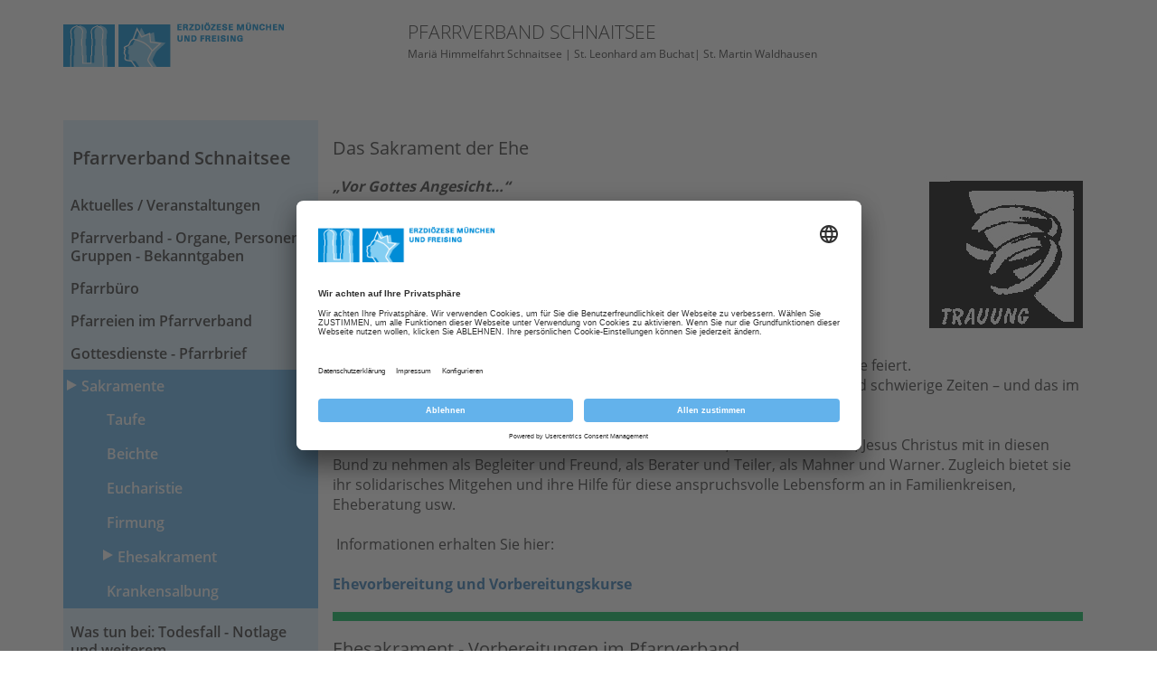

--- FILE ---
content_type: text/html; charset=utf-8
request_url: https://www.erzbistum-muenchen.de/pfarrei/pv-schnaitsee/cont/71757
body_size: 40776
content:
<!DOCTYPE html>
<html xmlns="http://www.w3.org/1999/xhtml" lang="de">
<head id="masterHead"><!-- head -->
	<meta charset="utf-8" /><meta content="IE=edge" http-equiv="X-UA-Compatible" /><meta name="viewport" content="width=device-width, initial-scale=1" /><title>
	Ehesakrament
</title><meta name="keywords" content="Ehesakrament, Trauung, Hochzeit, Ehe" /><meta name="description" content="Das Sakrament der Ehe" /><meta id="RobotsCtrl" name="robots" content="INDEX" /><meta name="generator" content="incca ECMS" /><meta property="og:type" content="website" /><meta property="og:locale" content="de_DE" /><meta id="OGTitleCtrl" property="og:title" content="Ehesakrament" /><meta id="OGDescCtrl" property="og:description" content="Das Sakrament der Ehe" /><meta id="OGUrlCtrl" property="og:url" content="https://www.erzbistum-muenchen.de/pfarrei/pv-schnaitsee/cont/71757" /><meta id="OGImage1Ctrl" property="og:image" content="https://www.erzbistum-muenchen.de/cms-media/media-33677801.jpg" /><meta id="OGImage2Ctrl" property="og:image" content="https://www.erzbistum-muenchen.de/EMFInclude/img/Logo-Kopf.png" /><meta id="OGImage3Ctrl" property="og:image" content="https://www.erzbistum-muenchen.de/EMFInclude/img/Logo-Dom.png" />
	<script type="application/ld+json">
	{
		"@context": "http://schema.org",
		"@type": "Organization",
		"url": "https://www.erzbistum-muenchen.de",
		"logo": "https://www.erzbistum-muenchen.de/EMFInclude/img/Logo.png"
	}
	</script>
	<link rel="preload" href="/EMFInclude/ext/font-open-sans/open-sans-v13-cyrillic_greek_greek-ext_cyrillic-ext_vietnamese_latin_latin-ext-300.woff2" as="font" type="font/woff2" crossorigin="" /><link rel="preload" href="/EMFInclude/ext/font-open-sans/open-sans-v13-cyrillic_greek_greek-ext_cyrillic-ext_vietnamese_latin_latin-ext-regular.woff2" as="font" type="font/woff2" crossorigin="" /><link rel="preload" href="/EMFInclude/ext/font-open-sans/open-sans-v13-cyrillic_greek_greek-ext_cyrillic-ext_vietnamese_latin_latin-ext-600.woff2" as="font" type="font/woff2" crossorigin="" /><link rel="preload" href="/EMFInclude/ext/font-open-sans/open-sans-v13-cyrillic_greek_greek-ext_cyrillic-ext_vietnamese_latin_latin-ext-700.woff2" as="font" type="font/woff2" crossorigin="" /><link rel="preload" href="/EMFInclude/ext/font-awesome/fonts/fontawesome-webfont.woff2?v=4.7.0" as="font" type="font/woff2" crossorigin="" />

	<script>
		window.requireModule = function(names, data = null) {
			if (window.emf !== undefined && window.emf.requireModule !== undefined) {
				window.emf.requireModule(names, data);
			}
			else {
				window.addEventListener('emfInitialized', function(e) {
					window.emf.requireModule(names, data);
				});
			}
		};
	</script>
	<script type="text/javascript">
		// create dataLayer <- get done by init method of EMF project
		window.dataLayer = window.dataLayer || [];
		function gtag() {
			dataLayer.push(arguments);
		}
		// set "denied" as default for both ad and analytics storage
		gtag("consent", "default", {
			ad_user_data: "denied",
			ad_personalization: "denied",
			ad_storage: "denied",
			analytics_storage: "denied",
			wait_for_update: 2000 // milliseconds to wait for update
		});
		// Enable ads data redaction by default [optional]
		gtag("set", "ads_data_redaction", true);
	</script>
	
	<!-- ContentPfarreiMaster -->
	

<meta name="ContID" content="71757" /><meta name="StructPath" content="SID(30658),SID(30692),SID(30769),SID(31281),SID(31284),SID(50180),SID(50202)" />
<meta name="StructPathGoogle" content="30658/30692/30769/31281/31284/50180/50202" />
<meta name="StructID" content="50202" />
<meta name="SiteID" content="3" />
<meta name="OrgaID" content="0" />
<meta name="NewsID" content="0" />
<script id="emfConfigValues" type="application/json">{"stepID":"LIVE","siteID":3,"structID":50202,"contID":71757,"orgaID":0,"newsID":0,"boxAutoScroll":true,"boxPosition":"right","managerURL":null,"gaProperty":"UA-76962724-1","iaProperty":"IA-357289"}</script>
<script id ="usercentrics-cmp" data-settings-id="rZAjlE9Fe" src="https://app.usercentrics.eu/browser-ui/latest/bundle.js" async></script>
<script>window.dataLayer = window.dataLayer || [];</script>
			<!-- Google Tag Manager -->
			<script>(function (w, d, s, l, i) {
				w[l] = w[l] || []; w[l].push({
					'gtm.start': new Date().getTime(),
					event: 'gtm.js'
					});
				var f = d.getElementsByTagName(s)[0],
					j = d.createElement(s), dl = l != 'dataLayer' ? '&l=' + l : '';
					j.async = true; j.src = 'https://www.googletagmanager.com/gtm.js?id=' + i + dl;
					f.parentNode.insertBefore(j, f);
					})(window, document, 'script', 'dataLayer', 'GTM-5Q69N5D');
			</script>
			<!-- End Google Tag Manager -->
<link rel="shortcut icon" href="/EMFInclude/img/favicon.ico" /><link rel="apple-touch-icon" href="/EMFInclude/img/apple-touch-icon-precomposed.png" />
		<link rel="stylesheet" type="text/css" href="/EMFInclude/css/vendors.min.css?inccaMD5=873a89958abf745498a45d2877663539" />
		
			<link rel="stylesheet" type="text/css" href="/EMFInclude/css/styles-rd2019.min.css?inccaMD5=34c0f219e8036db1ee2ac1c57ca10793"/>
		

		<script src="/EMFInclude/js/vendors.min.js?inccaMD5=6976048a51ecbd8e359c760d36b4dca6" defer></script>
		<script src="/EMFInclude/js/bundle.min.js?inccaMD5=696de2ee6e06c60ec3f85d9f1ec4f167" defer></script>
	

	<!-- HTML5 shim and Respond.js for IE8 support of HTML5 elements and media queries -->
	<!--[if lt IE 9]>
		<script src="/EMFInclude/ext/html5shiv/3.7.2/html5shiv.min.js"></script>
		<script src="/EMFInclude/ext/respond/1.4.2/respond.min.js"></script>
	<![endif]-->
	
	
	


	<!-- Matomo Tag Manager -->
	<script>
		var _mtm = window._mtm = window._mtm || [];
		_mtm.push({'mtm.startTime': (new Date().getTime()), 'event': 'mtm.Start'});
		(function() {
			var d=document, g=d.createElement('script'), s=d.getElementsByTagName('script')[0];
			g.async=true; g.src='https://matomo.incca.com/js/container_gl2ybcAU.js'; s.parentNode.insertBefore(g,s);
		})();
	</script>
	<!-- End Matomo Tag Manager -->
</head>
<body id="PageBody" class="is_default">
	
			<!-- Google Tag Manager (noscript) -->
				<noscript><iframe src='https://www.googletagmanager.com/ns.html?id=GTM-5Q69N5D' height='0'
				 width='0' style='display:none;visibility:hidden'></iframe></noscript>
			<!-- End Google Tag Manager(noscript) -->

	<form method="post" action="./71757" id="MasterForm">
<div class="aspNetHidden">
<input type="hidden" name="__VIEWSTATE" id="__VIEWSTATE" value="FS8uNso4ROzHS2zQi6EARNFWBFR2DV04s5CKy3Tc1UP7y+OKefu47EepG5LPSqVAc250LBdPH+NcN5O6UZPxeQfxV0aOhyUYzrUjRJSwZ1ZqrZ+WGRUxhgRolp1bzPfjVjxp3K69/XzUaBG/5eyqkyd8S6KJTlG2Z5xo8nzru6aY9PyXdldiWEI45Y04fq4bJthkOIp8ebzXzAdeKsAk/dUbYYpW/3alb0OTHr7lb34u5Kot1bBs/QxphFfg6fRFnd1DI0AygHnCi24SPm0ppu+ppOr5gUrrb55Fu7Q+SPRbmAb1MZxikSxyX6XzJyOJ1GeS7gRfdzYSaQRjM66e8rMLS58k9fVW2wQukCUrhVXcRrsMcsq3iXEHpWq9kf4q8iCbx/ezjF/LFkVxFRnMUqHvvg5YMGEtKQkMAwLAYQmTk6XKmZXcvTPF/n65YWKbjPq6xBoRC8QmA2ZiRIbE8xSJP7z5cHt+SQhqMOxZciYwNHnWDR0U4odX+uC8PleK3BrGytHegH5LD5jl456qu/o7NoGPQXtw7rNcbLj10czo4D8YPQHkF39XJqpRBTXIO7ysJmZEzft3HUysEXIKd9xmTPuSvpQQrOwbrHexwoZVgdKhYX9eMtWDxp/atYO/[base64]/x0Ean0w8Fsg625J957qSi7Dp4/3z3vNB6yQ459EsGbOtQHM9RQ7NxYL75tRkJ2dmed79M0YwZmAMn2iU9cJme3v4ISvEFbNgeg0l/2yPaPtEo0YS0ju75K7fmgJHpKeuRDeGL3tKkq0AcY34IUM6jSDy8z0ke69nR1L+XwyBawPDBL8u917tVXNzoxLcV/zRhku6g+E8qjxwU2fXEPNkwRFuleo5X/C4U4uhM40S+PLJnYcqFrP23BOsSJJdjfCdC9wnZyvc2kSNZqQMJyzTTF5TODVcsC7b2eWbuxTAt/6PTCECt/[base64]/JW5gAPZO9OEgL0YKJWhaVk9nJACYUCRC91OCrgpONgMMEZGRcu90yvG+gLAPWDzpqYB2yMtlpotuygkjNkvCn8BVjjWH/+spuyLW3+x0xbT8wIHAMyggYgmmKfw+o6xfixepmb57b+2aiID3MYyKge4mgKZMJSOO6qyCtuht2bNVbRzxXRiMAEM/Y0Qnh30zDt76s0J2mo4gOGQ8DQV1bTX6Ro3eP5mNQAAMVzP86zl+8sFjIyMAnts/2RXSXLpTfc5sQZ9OlBz9+gJdoT5nj1jHd4WoxXNaTq65Mgc6JLUuQk5yQmJQAEIh/8IgvAOaz90UEaMmfoH4SufEnMMOZ5RyakI1gE7igaQOYTWLE3JpaSUK57+os2C3rasjoGCeCQuxrOR6y+KL3vX0iNP3wPHBGM24vjEfxiwXUCMhadawsPuy0JBHBkRFxOW2DPoHg2FwmVnbGyYE0eYh3th6J60MjBLpYp+2FQjZRTZvWdgijGvWNhTtcXEWAqm6C/sitCWyqLcTVRki+A2B2cX6xZdFvkj5lFU+idNUJRkknqSlmrJ5kzxUGYIkEgEAIHkDtwzLMfa0RnoT0K5SUnZMG2pciSRMdH1C4fHvdyXuqHRLDSHtzOnL8vkSGgcBHfUoueMojiig+ksF+mcvQC/d0mMhp8ukwU2n0hpkDFJJlAnVn5CM+8pIhEqEqjMADMdQstWvFsQtxmEruOOC5whuvhBJqzYzHXySQuCz8ygKVIdd+vKzjOxR5NjK2NTcQMcnSpfsGcylYiX2JPSPDioVZYGE3ZGu9z+9V8/bGn49paWMIuWYljn6W/Zv8P+xfw2DQKh7kA1FSG7BOiHHtQnYXyHc/M/tTo49yhs9TsZnzvKTQS3oXnSmDp7P0TobPMXWUbIZ6XqJlyU7WPjoqdV51AQbMRA7yN9CZ1H1wKg5w4NHNlv8VpWc1n4UYw+xCNl2JliaLNiDJjvNsN2t8JcnLfetMEixh9Mz6H+fkgsX+FJ4Lvj3jJCZBBCJskkI59TrV+JPuaaD6q9mIWRzLKUVEUPetZ6B21rgwB/8OwEdI1OFP6aBS6cWJrvpKmAHXDRZreCKNYrS9q42EVUWYjgyVvr8WtCh9pqYUvgNEJPAPWPxvmnzEYLa9RoGJCsVQocHOT7KLhg4tz6JdpwK1XuEeAR1XbcVCOoIQOEmJtRVckUOFKYKpmcLgd5MPUaXUlRHYh9Xmhc2bdJH/k5CXDKwQ5w6eg1SbGXNKzX2QyCO9rLtD2MiH9vlsZ55sDN0Nr9XwXVKfKr9Qw8XHnMuht+qMkg4Ag28+y9fU5JEpTuV/z4M/z0j/KlD8m/1QsrWyU6VVWaMN12TwN8Pu6qxQ/RqBkcSIjJqJ/iv3RSOL0gjv1uH4wLLOhlb7mj4nTl3voGi6b/VD9OaB+yaKLntutEViw3tz7yQgKcpiK+aJoM3gGXW2vZcn3xwt/0xkXzRLI0kqVsreIciZZElS8eFIEy/sO1Y71Ky55L4nNtafnfBQBpjrFm6+x91jb5ez+hQ+SICMJmZg+S0g7PRVdzOazhJVdxtwjt8ew7fIgkhSC4TU2JQIYui5nnprEme0JER8NeTjkMKcFCJOBqDU6CRdqt4L4vhM191454/IO/t0qxUZHUwKnI2BPAU5dC+GLNHPRHo503eBKFxFGD3VoOZrKnaRBF3Kmu7tHKNYfDk2+dBMGXPIgyOc9HM2zbEk7x/JxpVmPB7WrUadXS9lCC6zQ+gTSqQH18tnZRseT5wX+jKo6ttNRznO9i0xsCGuenLTYpkBW4IP9INp9m8SUIvxP7Pkj3s3CTEzsPCnHi3cNYpdwop/[base64]/Gy41cr52pgZFT83PLqOqTwX5fSPNwg2IKSBCtrepmxYDvlTXaJzyJealXucqxhOFo5oOWxlmd0T+jWjdPKzKNkZHUDbQ1tnCdnMaowlZr7gYQx9oX4na4RPB0sUU7HjFwN9qQj3nABan2gsPTSFixtxGw9X9fkYDL8XKkJ/qr8G4HWJIwh99o3l/8Ax+LGCG3Kl0+Dw/OMN14BiunSG9U45ZIntKQcW1d2Ov/vZAJvMTZ0YRBAxNQ5GxvOslUTH8g4/p4ZW+2Lyj23V9WmxSqNl/Mfxw/uNOetLQVHK+uBgSkrhiSP19PIdIfVUpKfdewWK2Zx0klk07nk1TrOj5fNEHEQecmPWAS8TsCtWQsI/16aHz4w73kOBlSz19b0IdcgbtpbTfoAuCoGEcbPY2+BPd78KOpM+/dKswuYtbUBn+iZQB+xKdpqWTA6FeavIevOWZgRQCU7f9l20MX3GqZHLgNk+Aq6S6NjVnOYa/jcUnvTQOpQKncD3VkD4msxbnmqoD/UF9/vraKMGqDzJLNh4FA0FodhueoyZIkvgUpWZH+dX/JWdrbCLxttqpIw4rv+f40B9hbTxHEhCLY1kVY8Dken1GBAb4MeupPh2AqUCfnqH+VbF5GCDJmxI4JU/0jCfZAPU5QgScTTfufxTaQTKrXVKNiVNfRq3m8ixdkus51qPu7u0Pup12zjhWTXe/P3prgASqiNugcsoZwsRrkOA+b7yfQj6uSOyNogJ0fuuxX6hRpfBAYP9ztv8/3XG086rBOmZPZGDuvJhZv4s+qTseC33dB+VMuVXAEqBU5FEfU33R1shB8I+ihCBwgVpFxKR1ILCZk4gMzRYdc5WFf9e4YDSJxFSASbtJCymNbYkmQnhUGrxBL3NdMrAfo6qodpI9MfeNi8sBx7nFPi45AzClr6MSuaafF+TPCn1ncy2gb/tas7WwEm6H/XDml8PuDRfeCR7NDRUF3jTcL0Uyvexta8Ic7T9M5GoRIQVmqd6wuvUwz5aZAO9VdoOEWkDg5euY/Gcgbq0H+9gS9n3p7/2lI90yAQOrNgqroYnlTNEBigIjLYZNWZCUO3UalJmHb8IzNLQa+4BylJgKHKsgJaOhIO7aywOc1mzRgb3IdA7UiXTyQx89dmywmMaIY+KTgwTpGmgGlfRNXLr81eng2sARvm89BNzUW2/[base64]/H+m5KOgUzRYv0pNqOdiU7G1m3Edfl7ZJl4orAYQcfLfK5UW9fTpLuGgxjbj9mbWJT6gD96kx8KeyaYW5ielKeP7SKhhDC8zQFn7U9UCBSjsLaDgjFLPfh5Cp7rknS+lZ7q+W3kxwzftrDGDvm8KljKM22BN4/[base64]/[base64]/1lDgGDS49pGPAf6wEEGVpmjr++ayQEP8ZIoGb7a1BkNf9hhBIMYVNYzVi9CbKE09ZOWBgKlhM8gH3+btxQCeA9dYA2xCIQVFYF78kOhckYKYD8f6M/ktaU2R2691H3CSalEd6BEMr+vheXNfZQ0KC5ExpaECadwh6mxlQNyGMBS1hcwA1tkUycVTdfm8JwhHr9LTkyD66umpCCPEwL/mTM9sDHXt3JJTUaoW0pAfu0RxP217lZ3j0VnKLRdhfEroKzOmje8NSEfbRH/OXxXVFnQLQKWCjKAPNPm/f6P0vESlLe7gbs8DImhr4W5nt3O7tLbhn9Q5PI/3Ut8l3xPBLQQlY+WyI4oyZvwC1/9B3XFeZQQXOFMCLRnhB4g9EfUwU28VTYoCh9Ku9qlMYp3jBQ+emcQYKEFg0YPW4gVSyvWGMSsrfisnJc7EBe72d+yDuMBa8+CY4IQXNntNDNJlHGN/uufFjBzQHDjiEJ8+zXCLcfAPlMIccuFX3f4T1OnM5+vK4z/oGLq1Fm7l+nEAE98n7GS3MaJJwosj7oXA70iGhy+qF4H15NoGBhFzuSOkSEfc1VGJFvZOd9O9fu1N2zm6XChu90mre/GckF+EZHXBFdmYKsmOu7BQtI24AdZ/2nzx/gA/[base64]/AXgQLkDKYwKpfIOmKszqFO3IE7FKQkM5SBKwZ2BYox095ocUPwMAWUkw9ZiCvyneipQID3A8Yst6XkQtUzS/hLBNUjEH+ay1UHw5N+XeuADczKHW4pncEoYKt3d7Xzh/T0lA+v7XxN86BPO1P36FXJWVTHXyVjEZJMyyzvcJ3LuXUVtyH7BpgOOUez3HNQHghUHzEPT/hN2vlu25DRy7ERGqEzAExn6DEIsRKat4peYboTf14fSRZBxTly8sSn71lw2/O4r1Nk58zww/8fmUOX7xGckc3zxXUsD/GLNR53sHNHi2VI/M4uqhQf7s+8mI+RDfj9esuqVY3TOt6+3CDnInBZE/mcyFL+2wBoLkuMOXeIz52rIls1pnBrZ0ERHXlfGHNjFXljRZKnjOzVXFSVdggQjZ2XeBkpUegwoZZ3kMLhPiGKyzFSVoSeGJBUDnH6FOAR2FZfWJS/3rNht7tAKu08A+9aBC+h5/W1DELRGxCrcrkdGqnELS3Lpgmo/g7IoKiHQcfAdDEVtjAWz4uMdZbIlZCXELQukxIdSzDwmTcQIBfrS50e2BITDNoT/qYPVLyUGzaahMajK0N+sYfNcLIH2W0SQHdke8bgn9yB6MIjoRcGUboGTpXMwxhl9Cydb6Gh8LatW9GQacKfSJ9Eg6zwi/uB6NzeRYOvMA/Ch17GM4wH9oS8cBG8/RTWttxROtC/M6TJgEBAy2AcH/sBlHqJfgldr2w+gKyGEqTkm1Xgiu3Kt8Ch5M4vgMQE4TzTWz/18msc/8gctUvXQhHBZmNgdicwR9w0HF7iqB8xccBongCTkqh/SijKmIFx4SacW9CNs+fz+7ZzlMkiZ+UhMJNKLB2b9SBZN3ocYhILMZlykpQJJVQ+dmgW0by2f4plYWTYrD9dtxtHJiuFuaI04VM+HkHkBiicLeWEt8dTUHGoWWxZR79fOFSaHl6ig9TLhUHZ6eY9MbngN36bA9jZr/7NnV8ijhkTXe/j+t4Qm9V8fpOzYdJ3vuN5IjrCzjVO5+B2jW6NQu3CEWhrJlNTkl6Bi8V6G7r8+aQKd91m1BVbNYeDPr7dmQ/X1scj12DXp4LZ3hKBxKK6vWuYWgnFxa4C3tpEN5LvnbTEvYTr3glAhMHMbQFuh18/sqR2spv+OYqz2LKFuZLZ7gFg0DqGz/H00Nlwf4zNvukwZkESiL8F54AMtjk3GGxzMl8XXs2Vcf7fC6UZ0EI9JpvimPqfZ9sILNn5siQfIh7LOYPmdvE2Em550b2Kxm45DxKDshfy5dJQmZ7/7o+5lyYBPe0gUg4B8str4+b88iEczSIzD5aiKPAUVWWgyj5hvo9r3Byblty0WuYVnazwA5pvudYIJiqJMVnx+OU7FOcDl5aN0eo9cYMKVAzxJH/UsATbS8I3zbfgpLtlfbOdQlRkwXyGbOwRtTOkhGTc9rj/4PEsh/U9WpO/S8Hr+mxf2zbFltJPAy1EsXJCFUkRraYGJ84AQQWruag23q0sd0xoYmqOb4y8qkVf8E2/I9lfBBOHmusyWEnOijUh+0APxpAlC5wkOxZDK5YxT6G/9S+du65jKW+Wi3g7wenVPrvf/[base64]/OmaUWxZPKAk412lforfZJ7XeudUO7TviZytLDXT0vaiy+m2LpEpVHl891SlBW6HkoqS05Ibz6jmT+qbV5aSp3Fj5xbKPKKw4fng6/Xi/2XU4/m5czszKTqD5qM0N7GXgFJgQ43gCoRJ4Sn2GgOIMzoTh4jaE/R8Mo=" />
</div>

<div class="aspNetHidden">

	<input type="hidden" name="__VIEWSTATEGENERATOR" id="__VIEWSTATEGENERATOR" value="0A06669F" />
</div>
		
	<div class="ct_page pfarrei">
		<div class="container">
			
<!-- RowMainPfarreiControl -->
<div class="row rowMain">
	<div class="col-xs-12 col-lg-4 col-print-100">
		<div class="ct_container_hsmall ct_logo"><a href="/"><img src="/EMFInclude/img/Logo.png" alt="Logo des Erzbistum München und Freising" /></a></div>
	</div>
	<div class="col-xs-12 col-lg-8 col-print-100">
		<div class="ct_header_node">
			
			<div class="ct_header_text">
				<h2 id="BodyContentPlaceHolder_RowMainPfarreiCtrl_frameHead1Ctrl">Pfarrverband Schnaitsee</h2>
				<span id="BodyContentPlaceHolder_RowMainPfarreiCtrl_frameHead2Ctrl">Mari&#228; Himmelfahrt Schnaitsee | St. Leonhard am Buchat| St. Martin Waldhausen</span>
			</div>
		</div>
	</div>
</div>
			<div class="row rowPfarreiHSpacer noprint"></div>
			<div class="row rowContent">
				<div class="row-sm-height">
					<div id="ct_col_left"  class="col-xs-12 col-sm-4 col-md-3 noprint col-sm-height">
						<div id="ct_calc1_left" class="height-full height-full-fix clearfix navbar-normal">
							
<!-- NavigationLeftControl -->
<nav class="navbar navbar-default">
	<!-- Titel und Schalter werden für eine bessere mobile Ansicht zusammengefasst -->
	<div class="navbar-header">
		<a href="https://www.erzbistum-muenchen.de/pfarrei/pv-schnaitsee" id="BodyContentPlaceHolder_ctl00_titleHead1Ctrl" class="navbar-header-title-responsive">Pfarrverband Schnaitsee</a>
		<button type="button" class="navbar-toggle collapsed rd2019 rd2019-not" data-toggle="collapse" data-target="#navbar-left" aria-expanded="false"> <span class="sr-only">Navigation ein-/ausblenden</span> <span class="icon-bar"></span> <span class="icon-bar"></span> <span class="icon-bar"></span> <span class="glyphicon glyphicon-triangle-top" aria-hidden="true"></span> <span class="glyphicon glyphicon-triangle-bottom" aria-hidden="true"></span> </button>

		<div class="navbar-toggle collapsed btn btn-icon-btn rd2019 rd2019-only pull-right" data-toggle="collapse" data-target="#navbar-left" aria-expanded="false">
			<i class="toggler toggler-down fa fa-caret-down"></i>
			<i class="toggler toggler-up fa fa-caret-up"></i>
		</div>

	</div>
	<div class="collapse navbar-collapse" id="navbar-left">
		<ul class="nav navbar-nav ct_nav_left">
			<li class="navbar-header-title"><div class="navbar-header-title-head"><a href="https://www.erzbistum-muenchen.de/pfarrei/pv-schnaitsee" id="BodyContentPlaceHolder_ctl00_titleHead2Ctrl" class="head-link">Pfarrverband Schnaitsee</a></div></li>
			
					<li id="BodyContentPlaceHolder_ctl00_NaviRepeater_liContainer_0" data-depth="1">
						<a href="https://www.erzbistum-muenchen.de/pfarrei/pv-schnaitsee/cont/71731" id="BodyContentPlaceHolder_ctl00_NaviRepeater_entryLinkCtrl_0">Aktuelles / Veranstaltungen</a>
						
					</li>
				
					<li id="BodyContentPlaceHolder_ctl00_NaviRepeater_liContainer_1" data-depth="1">
						<a href="https://www.erzbistum-muenchen.de/pfarrei/pv-schnaitsee/cont/71732" id="BodyContentPlaceHolder_ctl00_NaviRepeater_entryLinkCtrl_1">Pfarrverband - Organe, Personen, Gruppen - Bekanntgaben</a>
						
					</li>
				
					<li id="BodyContentPlaceHolder_ctl00_NaviRepeater_liContainer_2" data-depth="1">
						<a href="https://www.erzbistum-muenchen.de/pfarrei/pv-schnaitsee/cont/71759" id="BodyContentPlaceHolder_ctl00_NaviRepeater_entryLinkCtrl_2">Pfarrb&#252;ro</a>
						
					</li>
				
					<li id="BodyContentPlaceHolder_ctl00_NaviRepeater_liContainer_3" data-depth="1">
						<a href="https://www.erzbistum-muenchen.de/pfarrei/pv-schnaitsee/cont/71733" id="BodyContentPlaceHolder_ctl00_NaviRepeater_entryLinkCtrl_3">Pfarreien im Pfarrverband</a>
						
					</li>
				
					<li id="BodyContentPlaceHolder_ctl00_NaviRepeater_liContainer_4" data-depth="1">
						<a href="https://www.erzbistum-muenchen.de/pfarrei/pv-schnaitsee/cont/71734" id="BodyContentPlaceHolder_ctl00_NaviRepeater_entryLinkCtrl_4">Gottesdienste - Pfarrbrief</a>
						
					</li>
				
					<li id="BodyContentPlaceHolder_ctl00_NaviRepeater_liContainer_5" data-depth="1" class="active">
						<a href="https://www.erzbistum-muenchen.de/pfarrei/pv-schnaitsee/cont/71735" id="BodyContentPlaceHolder_ctl00_NaviRepeater_entryLinkCtrl_5">Sakramente</a>
						
								<ul>
							
								<li id="BodyContentPlaceHolder_ctl00_NaviRepeater_SubNaviRepeater_5_liContainer_0" data-depth="2"><a href="https://www.erzbistum-muenchen.de/pfarrei/pv-schnaitsee/cont/71747" id="BodyContentPlaceHolder_ctl00_NaviRepeater_SubNaviRepeater_5_entryLinkCtrl_0">Taufe</a>
									
								</li>
							
								<li id="BodyContentPlaceHolder_ctl00_NaviRepeater_SubNaviRepeater_5_liContainer_1" data-depth="2"><a href="https://www.erzbistum-muenchen.de/pfarrei/pv-schnaitsee/cont/71750" id="BodyContentPlaceHolder_ctl00_NaviRepeater_SubNaviRepeater_5_entryLinkCtrl_1">Beichte</a>
									
								</li>
							
								<li id="BodyContentPlaceHolder_ctl00_NaviRepeater_SubNaviRepeater_5_liContainer_2" data-depth="2"><a href="https://www.erzbistum-muenchen.de/pfarrei/pv-schnaitsee/cont/71752" id="BodyContentPlaceHolder_ctl00_NaviRepeater_SubNaviRepeater_5_entryLinkCtrl_2">Eucharistie</a>
									
								</li>
							
								<li id="BodyContentPlaceHolder_ctl00_NaviRepeater_SubNaviRepeater_5_liContainer_3" data-depth="2"><a href="https://www.erzbistum-muenchen.de/pfarrei/pv-schnaitsee/cont/71755" id="BodyContentPlaceHolder_ctl00_NaviRepeater_SubNaviRepeater_5_entryLinkCtrl_3">Firmung</a>
									
								</li>
							
								<li id="BodyContentPlaceHolder_ctl00_NaviRepeater_SubNaviRepeater_5_liContainer_4" data-depth="2" class="current active"><a href="https://www.erzbistum-muenchen.de/pfarrei/pv-schnaitsee/cont/71757" id="BodyContentPlaceHolder_ctl00_NaviRepeater_SubNaviRepeater_5_entryLinkCtrl_4">Ehesakrament</a>
									
								</li>
							
								<li id="BodyContentPlaceHolder_ctl00_NaviRepeater_SubNaviRepeater_5_liContainer_5" data-depth="2"><a href="https://www.erzbistum-muenchen.de/pfarrei/pv-schnaitsee/cont/71758" id="BodyContentPlaceHolder_ctl00_NaviRepeater_SubNaviRepeater_5_entryLinkCtrl_5">Krankensalbung</a>
									
								</li>
							
								</ul>
							
					</li>
				
					<li id="BodyContentPlaceHolder_ctl00_NaviRepeater_liContainer_6" data-depth="1">
						<a href="https://www.erzbistum-muenchen.de/pfarrei/pv-schnaitsee/cont/71736" id="BodyContentPlaceHolder_ctl00_NaviRepeater_entryLinkCtrl_6">Was tun bei: Todesfall - Notlage und weiterem</a>
						
					</li>
				
					<li id="BodyContentPlaceHolder_ctl00_NaviRepeater_liContainer_7" data-depth="1">
						<a href="https://www.erzbistum-muenchen.de/pfarrei/pv-schnaitsee/cont/71737" id="BodyContentPlaceHolder_ctl00_NaviRepeater_entryLinkCtrl_7">Kirchen im Pfarrverband</a>
						
					</li>
				
					<li id="BodyContentPlaceHolder_ctl00_NaviRepeater_liContainer_8" data-depth="1">
						<a href="https://www.erzbistum-muenchen.de/pfarrei/pv-schnaitsee/cont/71738" id="BodyContentPlaceHolder_ctl00_NaviRepeater_entryLinkCtrl_8">B&#252;cherei</a>
						
					</li>
				
					<li id="BodyContentPlaceHolder_ctl00_NaviRepeater_liContainer_9" data-depth="1">
						<a href="https://www.erzbistum-muenchen.de/pfarrei/pv-schnaitsee/cont/71739" id="BodyContentPlaceHolder_ctl00_NaviRepeater_entryLinkCtrl_9">Kath. Kindergarten, Kinderkrippe, Kinderhort</a>
						
					</li>
				
					<li id="BodyContentPlaceHolder_ctl00_NaviRepeater_liContainer_10" data-depth="1">
						<a href="https://www.erzbistum-muenchen.de/pfarrei/pv-schnaitsee/cont/71740" id="BodyContentPlaceHolder_ctl00_NaviRepeater_entryLinkCtrl_10">Caritas - Hilfe am N&#228;chsten</a>
						
					</li>
				

		</ul>
	</div>
</nav>
						</div>
					</div>
					<div id="ct_col_right" class="col-xs-12 col-sm-8 col-md-9 col-print-12 col-sm-height col-sm-top">
						<div class="row height-full height-full-fix">
							<div id="ct_calc1_right" class="ct_content_outer clearfix">
								<div id="rspeak"><!-- RSPEAK_START -->
									<div class="row-sm-height">
										<div id="BodyContentPlaceHolder_ContentHolder" class="col-xs-12">
	
											<div class="ct_content clearfix">
												<script type="application/ld+json">{"@context":"http://schema.org","@type":"BreadcrumbList","itemListElement":[{"@type":"ListItem","position":1,"item":{"@id":"https://www.erzbistum-muenchen.de","name":"Erzbistum München und Freising","image":null}},{"@type":"ListItem","position":2,"item":{"@id":"https://www.erzbistum-muenchen.de/pfarrei","name":"Pfarreien","image":null}},{"@type":"ListItem","position":3,"item":{"@id":"https://www.erzbistum-muenchen.de/pfarrei/pv-schnaitsee","name":"Pfarrverband Schnaitsee","image":null}},{"@type":"ListItem","position":4,"item":{"@id":"https://www.erzbistum-muenchen.de/pfarrei/pv-schnaitsee/cont/71735","name":"Sakramente","image":null}},{"@type":"ListItem","position":5,"item":{"@id":"https://www.erzbistum-muenchen.de/pfarrei/pv-schnaitsee/cont/71757","name":"Ehesakrament","image":null}}]}</script>

												
<!-- r2_text_header --><h1 class="cmsObj r2_text_header">Das Sakrament der Ehe</h1>
<!-- r2_text_flowtext --><div id="BodyContentPlaceHolder_MainContent_ctl01_ControlContainer" class="clearfix r2_text_flowtext cmsObj pic-align-right image-sm">
		

	

	<div id="BodyContentPlaceHolder_MainContent_ctl01_ImageHolderTop" class="pic-holder">
		<div class="inner-pic-holder">
			<img id="BodyContentPlaceHolder_MainContent_ctl01_ImageCtrl" class="img-responsive" data-overlay-trigger="click hover" src="https://www.erzbistum-muenchen.de/cms-media/media-33677801.jpg" alt="Ringe sw" />
			<div title="Bild in voller Gr&ouml;&szlig;e anzeigen" data-toggle="modal" class="magnify-image-icon d-none">
				<i class="fa fa-arrows-alt"></i>
			</div>

		</div>
		
	</div>

	
	<div id="BodyContentPlaceHolder_MainContent_ctl01_ContentContainer" class="flow-content"><strong><em>&#8222;Vor Gottes Angesicht&#8230;&#8220;</em></strong><br />  &#160;<br />  &#160;<br />  Bekr&#228;ftigung und Segnung des neuen Bundes.<br />  &#160;<br />  Geschaffen wurde der Mensch als Mann und Frau. <br />  Das liebende, ehrf&#252;rchtige und fruchtbare Umgehen miteinander ist Ziel der Sch&#246;pfung. <br />  &#160;<br />  Das ist der Grund, warum die Gemeinschaft der Kirche das Sakrament der Ehe feiert. <br />  Es ist ein Abenteuer, wenn zwei Menschen sich binden &#8211; und zwar f&#252;r gute und schwierige Zeiten &#8211; und das im Ehebund bekr&#228;ftigen. <br />  &#160;<br />  Weil dies nicht selbstverst&#228;ndlich ist und auch nicht leicht, l&#228;dt die Kirche ein, Jesus Christus mit in diesen Bund zu nehmen als Begleiter und Freund, als Berater und Teiler, als Mahner und Warner. Zugleich bietet sie ihr solidarisches Mitgehen und ihre Hilfe f&#252;r diese anspruchsvolle Lebensform an in Familienkreisen, Eheberatung usw.&#160;<br />&#160;&#160;<br />&#160;Informationen erhalten Sie hier:<br /><br /><a title="" class="web" target="_blank" href="http://www.ehevorbereitung-muenchen.de"><strong>Ehevorbereitung und Vorbereitungskurse</strong></a><br /></div>

	

	</div>
<script>
	window.requireModule("init-flowtext-large-image");
</script>

<!-- r2_text_separatingLine --><hr class="cmsObj r2_text_separatingLine thick" style="border-color: #00BB55;" />
<!-- r2_text_flowtext --><div id="BodyContentPlaceHolder_MainContent_ctl03_ControlContainer" class="clearfix r2_text_flowtext cmsObj pic-align-left">
		

	

	

	<h2 class="flow-header">Ehesakrament - Vorbereitungen im Pfarrverband</h2>
	<div id="BodyContentPlaceHolder_MainContent_ctl03_ContentContainer" class="flow-content">Anmeldung zur Eheschlie&#223;ung nach M&#246;glichkeit <br />  1 Jahr vor dem gew&#252;nschten Trau-Termin, sp&#228;testens bis 3 Monate vorher.<br /><u>  Zur Anmeldung mitbringen sind:</u> <br />  von jedem Partner ein g&#252;ltiger Taufschein, nicht &#228;lter als 6 Monate<br />   F&#252;r Ehe-Kandidaten, die im Pfarrverband Schnaitsee getauft wurden  liegen diese im Pfarrb&#252;ro vor. F&#252;r alle weiteren ist der Taufschein beim  jeweiligen Tauf-Pfarramt anzufordern.</div>

	

	</div>
<script>
	window.requireModule("init-flowtext-large-image");
</script>

<!-- CONTENT   : Ehesakrament, ID: 71757 -->
<!-- TEMPLATE  : Pfarrei Standard (Navi Links), ID: 47 -->
<!-- LAYOUT    : R2_LAY_CONTENT_PFARREI, ID: R2_LAY_CONTENT_PFARREI -->

<!-- EMF-Manager -->
<!-- i50.net -->
<!-- © 2018 incca GmbH -->
<!-- Rathausstraße 4, 83022 Rosenheim, http://www.incca.com, contact@incca.com -->

											</div>
										
</div>
										
										
									</div>
								<!-- RSPEAK_STOP --></div>
							</div>
						</div>
					</div>
				</div>
			</div>
			
<!-- FooterControl -->
<div class="row ct_footer">
	<div class="ct_footer-copyright">
		<a href="/copyright"><span id="BodyContentPlaceHolder_ctl01_copyrightInfoCtrl">&#169; Erzbistum M&#252;nchen und Freising 2025</span></a>
	</div>
	<div>
		<ul class="ct_footer_nav noprint">
		
				<li id="BodyContentPlaceHolder_ctl01_FooterLinkListCtrl_liCtrl_0" class="first"><a href="https://www.erzbistum-muenchen.de/pfarrei/pv-schnaitsee/cont/71730" id="BodyContentPlaceHolder_ctl01_FooterLinkListCtrl_linkCtrl_0" target="_self">Impressum</a></li>
			
				<li id="BodyContentPlaceHolder_ctl01_FooterLinkListCtrl_liCtrl_1"><a href="/datenschutzerklaerung" id="BodyContentPlaceHolder_ctl01_FooterLinkListCtrl_linkCtrl_1" target="_self" class="datenschutzButton">Datenschutzerklärung</a></li>
			
				<li id="BodyContentPlaceHolder_ctl01_FooterLinkListCtrl_liCtrl_2"><a id="BodyContentPlaceHolder_ctl01_FooterLinkListCtrl_linkCtrl_2" target="_self" class="printButton">Seite drucken</a></li>
			
			<li>
				
						<a id="BodyContentPlaceHolder_ctl01_UsedMediaDialogCtrl_LinkCtrl" class="nav-link nav-link-dark photo-credits" data-toggle="modal" data-target="#BodyContentPlaceHolder_ctl01_UsedMediaDialogCtrl_BSModalCtrl">Bildnachweis</a>
					
<!-- Modal --><div id="BodyContentPlaceHolder_ctl01_UsedMediaDialogCtrl_BSModalCtrl" class="modal fade" tabindex="-1" role="dialog" aria-hidden="true">
	<div id="BodyContentPlaceHolder_ctl01_UsedMediaDialogCtrl_BSModalDialogCtrl" class="modal-dialog modal-lg usedMediaDialogCtrl" role="document">
		<div class="modal-content">
			<div id="BodyContentPlaceHolder_ctl01_UsedMediaDialogCtrl_Header" class="modal-header">
				
				<button type="button" class="close" data-dismiss="modal" aria-label="Close">
					<span aria-hidden="true">&times;</span>
				</button>
			</div>
			<div class="modal-body">
				
						
								<div class="row align-items-center has-spacer-bottom">
									<div class="col-lg-3 img-col">
										<img id="BodyContentPlaceHolder_ctl01_UsedMediaDialogCtrl_UsedMediaRepeater_ImgCtrl_0" class="img-responsive photo-credits-img" data-src="/cms-media/media-33677801.jpg" alt="Ringe sw" />
									</div>
									<div class="col-lg-9 text-col">
										<div class="media-name"><strong>Name: </strong><span id="BodyContentPlaceHolder_ctl01_UsedMediaDialogCtrl_UsedMediaRepeater_NameCtrl_0">Ringe sw</span></div>
										<div id="BodyContentPlaceHolder_ctl01_UsedMediaDialogCtrl_UsedMediaRepeater_DescLabelCtrl_0" class="media-desc"><strong>Bildnachweis: </strong><span id="BodyContentPlaceHolder_ctl01_UsedMediaDialogCtrl_UsedMediaRepeater_DescCtrl_0">KMM</span></div>
									</div>
								</div>
							
					
			</div>
			
		</div>
	</div>
</div>

			</li>
			<li>
				<a href="#" onclick="UC_UI.showSecondLayer();">Cookie-Einstellungen</a>
			</li>
		</ul>
	</div>
	
<!-- SocialMediaControl -->
<div class="col-xs-12 noprint social-media-box">
	
			<a href="https://www.facebook.com/erzbistum.muenchen.freising" id="BodyContentPlaceHolder_ctl01_SocialMediaCtrl_SocialLinkRepeaterCtrl_LinkCtrl_0" target="_blank">
				<i id="BodyContentPlaceHolder_ctl01_SocialMediaCtrl_SocialLinkRepeaterCtrl_IconCtrl_0" class="fa fa-fw fa-facebook"></i>
			</a>
		
			<a href="https://x.com/ebmuc" id="BodyContentPlaceHolder_ctl01_SocialMediaCtrl_SocialLinkRepeaterCtrl_LinkCtrl_1" target="_blank">
				<i id="BodyContentPlaceHolder_ctl01_SocialMediaCtrl_SocialLinkRepeaterCtrl_IconCtrl_1" class="fa fa-fw x-icon-adjust">
					 <svg xmlns='http://www.w3.org/2000/svg' viewBox='0 10 512 512' style='width: 30px; height: 27px; fill: currentColor;'>
						 <path d='M389.2 48h70.6L305.6 224.2 487 464H345L233.7 318.6 106.5 464H35.8L200.7 275.5 26.8 48H172.4L272.9 180.9 389.2 48zM364.4 421.8h39.1L151.1 88h-42L364.4 421.8z'/>
					 </svg></i>
			</a>
		
			<a href="https://www.instagram.com/erzbistummuenchen" id="BodyContentPlaceHolder_ctl01_SocialMediaCtrl_SocialLinkRepeaterCtrl_LinkCtrl_2" target="_blank">
				<i id="BodyContentPlaceHolder_ctl01_SocialMediaCtrl_SocialLinkRepeaterCtrl_IconCtrl_2" class="fa fa-fw fa-instagram"></i>
			</a>
		
			<a href="https://www.youtube.com/channel/UCm1rc7Hf75bn14_0CKilUeA" id="BodyContentPlaceHolder_ctl01_SocialMediaCtrl_SocialLinkRepeaterCtrl_LinkCtrl_3" target="_blank">
				<i id="BodyContentPlaceHolder_ctl01_SocialMediaCtrl_SocialLinkRepeaterCtrl_IconCtrl_3" class="fa fa-fw fa-youtube-play"></i>
			</a>
		
</div>
</div>

		</div>
	</div>

	</form>
	<div id="surfandworkBtn"></div>
	<div class="modal fade" id="contactModal" tabindex="-1" role="dialog">
		<div class="modal-dialog" role="document">
			<div class="modal-content">
				
<!-- Modal Content-->
<div class="contact-modal">
	<div class="modal-header">
		<button type="button" class="close" data-dismiss="modal" aria-label="Close"><span aria-hidden="true">&times;</span></button>
		<h4 class="modal-title">Kontakt</h4>
	</div>
	<div class="modal-body">
		<!-- <Modal Body> -->
		<div class="r2_app_contactmail">
			<!-- OUTPUT -->
			<div class="row">
				<p id="outputPanel" class="col-xs-12"></p>
			</div>
			<!-- Input -->
			<div ID="inputPanel" class="emf-form">
				<!-- <Errors> -->
				<div id="errorList" class="text-center form-info"></div>
				<!-- <E-Mail At> -->
				<div id="emailAtGroup">
					<div class="row">
						<div class="col-xs-6 form-group">
							<div class="control-label">
								<label for="EmailAt">
									Empfänger E-Mail
								</label>
							</div>
							<input type="text" id="EmailAt" class="form-control" placeholder="Empfänger" />
						</div>
						<div class="col-xs-6 domain-wrapper">
							<div class="row">
								<span class="col-xs-1 at">@</span>
								<div class="col-xs-11 form-group">
									<select name="ctl00$ctl00$ctl17$EmailAtDomain" id="ctl17_EmailAtDomain" class="form-control" data-name="EmailAtDomain">
	<option value="eomuc.de">eomuc.de</option>
	<option value="ebmuc.de">ebmuc.de</option>
	<option value="erzbistum-muenchen.de">erzbistum-muenchen.de</option>
	<option value="ordinariat-muenchen.de">ordinariat-muenchen.de</option>
</select>
								</div>
							</div>

						</div>
					</div>
				</div>
				<!-- </E-Mail At> -->
				<!-- <E-Mail At Known> -->
				<div id="emailAtKnownGroup" class="form-group">
					<div class="control-label">
						<label for="EmailAtKnown">
							Empfänger
						</label>
					</div>
					<input type="text" id="EmailAtKnown" class="form-control" disabled/>
				</div>
				<!-- </E-Mail At Known> -->
				<!-- <E-Mail At Query> -->
				<div id="emailAtQueryGroup" class="form-group">
					<div class="control-label">
						<label for="EmailAtQuery">
							Empfänger E-Mail
						</label>
					</div>
					<input type="text" id="EmailAtQuery" class="form-control" disabled/>
				</div>
				<!-- </E-Mail At Query> -->
				<!-- <Anrede> -->
				<div class="form-group">
					<div class="control-label">
						<label for="Anrede">
							Anrede
						</label>
					</div>
					<select id="Anrede" class="form-control">
						<option>Herr</option>
						<option>Frau</option>
					</select>
				</div>
				<!-- </Anrede> -->
				<!-- <Firstname> -->
				<div class="form-group">
					<div class="control-label">
						<label for="Firstname">
							Vorname
						</label>
					</div>
					<input type="text" id="Firstname" class="form-control" placeholder="Vorname" />
				</div>
				<!-- </Firstname> -->
				<!-- <Lastname> -->
				<div class="form-group">
					<div class="control-label">
						<label for="Lastname">
							Nachname
						</label>
					</div>
					<input type="text" id="Lastname" class="form-control" placeholder="Nachname" />
				</div>
				<!-- </Lastname> -->

				<!-- <E-Mail Form Group> -->
				<div id="emailFromGroup">

					<!-- <PLZ or City> -->
					<div class="form-group">
						<div class="control-label">
							<label for="Area">
								Wohnort oder PLZ
							</label>
						</div>
						<input type="text" id="Area" class="form-control" placeholder="Wohnort oder PLZ" />
					</div>
					<!-- </PLZ or City> -->

					<!-- <E-Mail From> -->
					<div class="form-group">
						<div class="control-label">
							<label for="EmailFrom">
								Ihre E-Mail
							</label>
						</div>
						<input type="text" id="EmailFrom" class="form-control" placeholder="Ihre E-Mail" />
					</div>
					<!-- </E-Mail From> -->
				</div>
				<!-- </E-Mail Form Group> -->

				<!-- <Address> -->
				<div id="addressGroup">
					<!-- <Street> -->
					<div class="form-group">
						<div class="control-label">
							<label for="Street">
								Straße und Hausnummer
							</label>
						</div>
						<input type="text" id="Street" class="form-control" placeholder="Straße und Hausnummer" />
					</div>
					<!-- </Street> -->
					<!-- <PLZ City> -->
					<div class="form-group">
						<div class="control-label">
							<label for="PlzCity">
								PLZ und Ort
							</label>
						</div>
						<input type="text" id="PlzCity" class="form-control" placeholder="PLZ und Ort"/>
					</div>
					<!-- </PLZ City> -->
				</div>
				<!-- </Address> -->


				<!-- <Kontakt2.aspx> -->
				
				<!-- </Kontakt2.aspx> -->


				<!-- <E-Mail Text> -->
				<div class="form-group">
					<div class="control-label">
						<label for="EmailText">
							Ihre Nachricht
						</label>
					</div>
					<textarea id="EmailText" rows="10" cols="20" class="form-control" placeholder="Ihre Nachricht"></textarea>
				</div>
				<!-- </E-Mail Text> -->


				<!-- <Kontakt2.aspx> -->
				
				<!-- </Kontakt2.aspx> -->


				<div class="form-group">
					<div class="control-label" id="contactType">
						<label for="EmailText">
							Wie möchten Sie kontaktiert werden?
						</label>
					</div>
					<div class="form-check">
						<label class="form-check-label" for="ConsentMail">
							<input class="form-check-input" type="radio" name="consentRadios" id="ConsentMail" value="mail">
							<span>
								E-Mail
							</span>
						</label>
					</div>
					<div class="form-check">
						<label class="form-check-label" for="ConsentPost">
							<input class="form-check-input" type="radio" name="consentRadios" id="ConsentPost" value="post">
							<span>Briefpost (bitte oben vollständige Adresse angeben)</span>
						</label>
					</div>
				</div>
				<div class="form-group">
					<div class="form-check">
						<label id="ConsentPrivacyLabel" class="control-label" for="ConsentPrivacy">
							<input class="form-check-input" type="checkbox" name="consentPrivacy" id="ConsentPrivacy" value="">
							<span>
								Ich bin damit einverstanden, per Briefpost oder E-Mail kontaktiert zu werden.
								Mir ist dabei bewusst, dass Mails an meine Mailadresse möglicherweise von Dritten mitgelesen werden können.
								Die Datenschutzerklärung und die dort enthaltenen Hinweise zum Mailverkehr habe ich zur Kenntnis genommen.
								Ich bin auch darüber informiert worden, dass ich dieses Einverständnis per Mail an generalvikar@eomuc.de
								jederzeit widerrufen kann.
							</span>
						</label>
					</div>
				</div>
				<br />
				<!-- <Consent> -->
				<div class="form-group">
					<p>
						Zu diesem Formular:<br />
						Ihre Nachricht an Mitarbeitende im Erzbistum München und Freising kann seit Mai 2018 mit diesem Formular an das diözesane Mailsystem übergeben werden. So erreicht Ihre Nachricht auch weiterhin unverzüglich den oder die zuständige Mitarbeiterin. Gleichzeitig ist damit eine vollständige Verschlüsselung Ihrer Daten gewährleistet, so dass niemand au&szlig;er dem Empfänger Ihre Nachricht mitlesen kann. Auf diese Weise wollen wir auch den erhöhten gesetzlichen Anforderungen an den Datenschutz Rechnung tragen.
						<br /><br />
						Dazu gehört auch, dass wir Ihr Einverständnis benötigen, wenn wir Sie per E-Mail kontaktieren sollen.
					</p>
				</div>
				<!-- </Consent> -->
				Bitte beachten Sie unsere
				<a title="Datenschutzerklärung" class="web" target="_blank" href="https://www.erzbistum-muenchen.de/datenschutzerklaerung">Datenschutzerklärung</a>
			</div>
			<!-- </Input> -->
		</div>
		<!-- </Modal Body> -->
	</div>
	<div class="modal-footer">
		<button type="button" id="submitBtn" class="btn btn-primary">Absenden</button>
		<button type="button" class="btn btn-default btn-close" data-dismiss="modal">Schließen</button>
	</div>
</div>


			</div>
		</div>
	</div>
</body>
</html>


--- FILE ---
content_type: application/javascript
request_url: https://www.erzbistum-muenchen.de/EMFInclude/js/bundle.min.js?inccaMD5=696de2ee6e06c60ec3f85d9f1ec4f167
body_size: 57972
content:
window.emf=function(l){function t(t){for(var e,i,n=t[0],a=t[1],o=t[2],r=0,s=[];r<n.length;r++)i=n[r],Object.prototype.hasOwnProperty.call(h,i)&&h[i]&&s.push(h[i][0]),h[i]=0;for(e in a)Object.prototype.hasOwnProperty.call(a,e)&&(l[e]=a[e]);for(f&&f(t);s.length;)s.shift()();return d.push.apply(d,o||[]),c()}function c(){for(var t,e=0;e<d.length;e++){for(var i=d[e],n=!0,a=1;a<i.length;a++){var o=i[a];0!==h[o]&&(n=!1)}n&&(d.splice(e--,1),t=u(u.s=i[0]))}return t}var i={},h={1:0},d=[];function u(t){if(i[t])return i[t].exports;var e=i[t]={i:t,l:!1,exports:{}};return l[t].call(e.exports,e,e.exports,u),e.l=!0,e.exports}u.e=function(a){var t,e=[],i=h[a];if(0!==i)if(i)e.push(i[2]);else{var n=new Promise(function(t,e){i=h[a]=[t,e]});e.push(i[2]=n);var o,r=document.createElement("script");r.charset="utf-8",r.timeout=120,u.nc&&r.setAttribute("nonce",u.nc),r.src=u.p+"./js/"+({2:"d~360Degree",3:"d~audioPlayer",4:"d~common",5:"d~contactMail",6:"d~dialogTrigger",7:"d~error",8:"d~flowtextImage",9:"d~gis",10:"d~iframeObject",11:"d~liturgieCalendar",12:"d~mediaSlider",13:"d~mkNewsletter",14:"d~mkRadio",15:"d~streamPlayer",16:"d~suggestForm",17:"d~twitter",18:"d~veranstDetail",19:"d~veranstSearch",20:"d~vimeoPlayer",21:"d~youtubePlayer",23:"v~fullcalendar",24:"v~mediaelement",25:"v~slick-carousel"}[t=a]||t)+".min.js";var s=new Error;o=function(t){r.onerror=r.onload=null,clearTimeout(l);var e=h[a];if(0!==e){if(e){var i=t&&("load"===t.type?"missing":t.type),n=t&&t.target&&t.target.src;s.message="Loading chunk "+a+" failed.\n("+i+": "+n+")",s.name="ChunkLoadError",s.type=i,s.request=n,e[1](s)}h[a]=void 0}};var l=setTimeout(function(){o({type:"timeout",target:r})},12e4);r.onerror=r.onload=o,document.head.appendChild(r)}return Promise.all(e)},u.m=l,u.c=i,u.d=function(t,e,i){u.o(t,e)||Object.defineProperty(t,e,{enumerable:!0,get:i})},u.r=function(t){"undefined"!=typeof Symbol&&Symbol.toStringTag&&Object.defineProperty(t,Symbol.toStringTag,{value:"Module"}),Object.defineProperty(t,"__esModule",{value:!0})},u.t=function(e,t){if(1&t&&(e=u(e)),8&t)return e;if(4&t&&"object"==typeof e&&e&&e.__esModule)return e;var i=Object.create(null);if(u.r(i),Object.defineProperty(i,"default",{enumerable:!0,value:e}),2&t&&"string"!=typeof e)for(var n in e)u.d(i,n,function(t){return e[t]}.bind(null,n));return i},u.n=function(t){var e=t&&t.__esModule?function(){return t.default}:function(){return t};return u.d(e,"a",e),e},u.o=function(t,e){return Object.prototype.hasOwnProperty.call(t,e)},u.p="/EMFInclude/",u.oe=function(t){throw console.error(t),t};var e=window.webpackJsonp=window.webpackJsonp||[],n=e.push.bind(e);e.push=t,e=e.slice();for(var a=0;a<e.length;a++)t(e[a]);var f=n;return d.push([28,22]),c()}([,,,function(t,e,i){"use strict";(function(a){var t=(i.getInstance=function(){return i.instance||(i.instance=new i),i.instance},i.prototype.init=function(){var t=i.getInstance();t.$heightFullFix=a(".height-full-fix"),t.initResize()},i.prototype.resized=function(){var t=i.getInstance();t.resizedTO&&(clearTimeout(t.resizedTO),t.resizedTO=null),t.resizedTO=setTimeout(function(){t.clearHeights(),t.$heightFullFix&&t.$heightFullFix.each(function(t){var e=a(this),i=e.parent();if("table-cell"===i.css("display")){var n=i.height()+"px";e.css("height",n)}a(window).trigger("emf.resize.done")})},50)},i.prototype.clearHeights=function(){var t=i.getInstance();t.$heightFullFix&&t.$heightFullFix.each(function(t){a(this).attr("style","")})},i.prototype.initResize=function(){var t=i.getInstance(),e=null;t.resized(),window.setTimeout(function(){t.resized()},150),a(window).on("resize",function(){e&&(window.clearTimeout(e),e=null),e=window.setTimeout(function(){t.resized()},150)})},i);function i(){this.resizedTO=null,this.$heightFullFix=null}e.a=t}).call(this,i(0))},,function(t,e,i){"use strict";i.d(e,"b",function(){return a}),i.d(e,"a",function(){return o});var n={serviceUrlBase:"",emfServiceUrl:"/EMFInclude/Services/EMFWebService.asmx/"};function a(){return n.serviceUrlBase+n.emfServiceUrl}var o={type:"POST",contentType:"application/json; charset=utf-8",dataType:"json",processdata:!0}},function(t,r,s){"use strict";(function(c){s.d(r,"a",function(){return t});var i=s(1),h=s(7),l=".rectangleContainer",d=".transcription-view",n="hide-rectangle",a="rectangle-highlight-on",o="rectangle-highlight-off",u="rectangle-order",t=(e.prototype.conditionalHideRectangle=function(t){this.config.hideRectangles&&t.addClass(n)},e.prototype.showRectangle=function(t){t.removeClass(n)},e.prototype.appendRectangles=function(t,e){if(t&&t.rectangles){var i=JSON.parse(t.rectangles)||[],n=c('<div class="rectangleContainer"></div>');this.initRectangleContainer(n,e);for(var a=0,o=i;a<o.length;a++){var r=o[a],s=this.constructRectangle(r);n.append(s),this.addEventsToRectangle(r,s),this.data.rectanglenMap[r.order]=s}this.addEventsToRectangleContainer(n),this.addParallelLayoutEvents(e)}},e.prototype.rectangleHoverIn=function(t,e){this.showRectangle(e),c(this.config.$transcriptionBlock).trigger("transcription-highlight-on",t)},e.prototype.rectangleHoverOut=function(t,e){this.conditionalHideRectangle(e),c(this.config.$transcriptionBlock).trigger("transcription-highlight-off",t)},e.prototype.initRectangleContainer=function(t,e){var i,n,a,o=this,r=c(this.config.imageViews[e]);if(this.isForTranscriptions){var s=this.$element.find(d);i=c(s[e])}else i=r;i.find(l).remove(),this.data.rectanglenMap=new Object,i.append(t),n=r.width(),a=r.height(),t.width(n).height(a),this.isForTranscriptions&&window.setTimeout(function(){o.adjustFontSizesForRectangles()},10)},e.prototype.constructRectangle=function(t){var e=100*t.dy,i=100*t.dx,n=100*t.ry,a=100*t.rx,o=this.isForTranscriptions?"dark":t.type.toLowerCase(),r=this.config.$rectangleTempalte.clone();if(r.width(a+"%").height(n+"%").css({top:e+"%",left:i+"%"}).addClass(o),r.attr("data-"+u,t.order),this.isForTranscriptions){var s=t.textRotation||"0degree",l=h.a.encodeRichTextNewLines(t.ttext);r.html(c('<div class="transcription-text">\n\t\t\t\t\t<div class="rotate-'+s+'">'+l+"</div>\n\t\t\t\t</div>")),r.html(c('<div class="rotate-'+s+'">'+l+"</div>"))}return r},e.prototype.addEventsToRectangle=function(t,e){var i=this;if(!1===this.config.hideTooltips){var n=h.a.encodeRichTextNewLines(t.ttext);e.attr("title",n);var a=this.calculateTooltipPlacement(e),o=e.tooltip({template:'<div class="tooltip da-transcript-tooltip" role="tooltip"><div class="tooltip-inner"></div></div>',placement:a,container:"body",html:!0});c(o).on("show.bs.tooltip",function(t){i.showRectangle(c(t.target))}),c(o).on("hide.bs.tooltip",function(t){i.conditionalHideRectangle(c(t.target))}),c(".da-transcript-tooltip").on("click",function(){c(this).tooltip("hide")})}this.config.showTranscriptionBlock&&e.hover(function(){i.rectangleHoverIn(t.order,e)},function(){i.rectangleHoverOut(t.order,e)})},e.prototype.calculateTooltipPlacement=function(t){var e=t.closest(l).height(),i=t.position().top,n="bottom";return e-i-t.outerHeight()<i&&(n="top"),n},e.prototype.addEventsToRectangleContainer=function(t){var n=this;t.on(a,function(t,e){var i=n.data.rectanglenMap[e];i&&n.showRectangle(i)}),t.on(o,function(t,e){var i=n.data.rectanglenMap[e];i&&n.conditionalHideRectangle(i)})},e.prototype.addParallelLayoutEvents=function(e){var i=this;for(var t in this.data.rectanglenMap)this.data.rectanglenMap.hasOwnProperty(t)&&this.data.rectanglenMap[t].hover(function(t){i.transcriptionElementHoverIn(t,e)},function(t){i.transcriptionElementOut(t,e)})},e.prototype.transcriptionElementHoverIn=function(t,e){var i=this.getRectangleContainersToHover(e),n=c(t.currentTarget).data(u);i.trigger(a,n)},e.prototype.transcriptionElementOut=function(t,e){var i=this.getRectangleContainersToHover(e),n=c(t.currentTarget).data(u);i.trigger(o,n)},e.prototype.getRectangleContainersToHover=function(t){var e=c(this.config.imageViews[t]).parent().parent(),i=e.find(".img-view"),n=e.find(d),a=i.find(l),o=(null==n?void 0:n.find(l))||null;return o?a.add(o):a},e.prototype.adjustFontSizesForRectangles=function(){var t=this;window.setTimeout(function(){t.$element.find(d).find(".rectangle").each(function(){function t(){if(n){var t=i.children()[0];return t.scrollHeight>t.offsetHeight||t.scrollWidth>t.offsetWidth}return e.scrollHeight>e.offsetHeight||e.scrollWidth>e.offsetWidth}var e=this,i=c(this),n=0<i.find(".rotate-90degree,.rotate-270degree").length;if(t())for(var a=i.css("font-size"),o=parseInt(a.replace("px",""),10)||16,r=!0;r;)1<o&&i.css("font-size",--o),!1!==t()&&1!==o||(r=!1)})},10)},e);function e(t,e){void 0===e&&(e=null),this.config=t||{},this.config=Object(i.a)({$transcriptionBlock:null,imageViews:null,hideRectangles:null,hideTooltips:null,showTranscriptionBlock:!!this.config.$transcriptionBlock&&0<this.config.$transcriptionBlock.length,$rectangleTempalte:c('<div class="rectangle"></div>')},t),this.data={rectanglenMap:new Object},this.isForTranscriptions=null!==e,this.$element=e,this.config.hideRectangles&&this.config.$rectangleTempalte.addClass(n)}}).call(this,s(0))},function(t,e,i){"use strict";var n=(a.encodeRichTextNewLines=function(t){var e=null!=t?t:"";return e=(e=e.replace(/###FBR/gm,"<br />")).replace(/\r\n/gm,"<br />")},a);function a(){}e.a=n},,,function(t,e,i){"use strict";i.d(e,"a",function(){return n});var n=(a.prototype.getTransform=function(){return this.xform},a.prototype.save=function(){return this.savedTransforms.push(this.xform.translate(0,0)),this.ctx.save(),this},a.prototype.restore=function(){return this.xform=this.savedTransforms.pop(),this.ctx.restore(),this},a.prototype.scale=function(t,e){return this.xform=this.xform.scaleNonUniform(t,e),this.ctx.scale(t,e),this},a.prototype.rotate=function(t){return this.xform=this.xform.rotate(180*t/Math.PI),this.ctx.rotate(t)},a.prototype.translate=function(t,e){return this.xform=this.xform.translate(t,e),this.ctx.translate(t,e),this},a.prototype.transform=function(t,e,i,n,a,o){var r=this.svg.createSVGMatrix();return r.a=t,r.b=e,r.c=i,r.d=n,r.e=a,r.f=o,this.xform=this.xform.multiply(r),this.ctx.transform(t,e,i,n,a,o)},a.prototype.setTransform=function(t,e,i,n,a,o){return this.xform.a=t,this.xform.b=e,this.xform.c=i,this.xform.d=n,this.xform.e=a,this.xform.f=o,this.ctx.setTransform(t,e,i,n,a,o)},a.prototype.transformedPoint=function(t,e){var i=this.svg.createSVGPoint();return i.x=t,i.y=e,i.matrixTransform(this.xform.inverse())},a);function a(t){var e=this.svg=document.createElementNS("http://www.w3.org/2000/svg","svg");this.xform=e.createSVGMatrix(),this.ctx=t}},function(t,e,i){"use strict";function n(t,e){var i=!1;return function(){i||(t.call(this),i=!0,setTimeout(function(){i=!1},e))}}i.d(e,"a",function(){return n})},function(t,i,a){"use strict";(function(n){a.d(i,"a",function(){return t});var t=(e.prototype.init=function(){this.initTranscriptionMap(),this.initEvents()},e.prototype.initTranscriptionMap=function(){for(var t=this.$element.find(".transcription-entry"),e=0;e<t.length;e++){var i=n(t[e]);this.data.transcriptionMap[i.data("rectangle-order")]=i}},e.prototype.initEvents=function(){var n=this;for(var t in this.$element.on("transcription-highlight-on",function(t,e){var i=n.data.transcriptionMap[e];i&&i.addClass("mark-transcription")}),this.$element.on("transcription-highlight-off",function(t,e){var i=n.data.transcriptionMap[e];i&&i.removeClass("mark-transcription")}),this.data.transcriptionMap)this.data.transcriptionMap.hasOwnProperty(t)&&this.data.transcriptionMap[t].hover(function(t){n.transcriptionElementHoverIn(t)},function(t){n.transcriptionElementOut(t)})},e.prototype.transcriptionElementHoverIn=function(t){this.$element.parent().find(this.config.consumerSelector).trigger("rectangle-highlight-on",n(t.currentTarget).data("rectangle-order"))},e.prototype.transcriptionElementOut=function(t){this.$element.parent().find(this.config.consumerSelector).trigger("rectangle-highlight-off",n(event.currentTarget).data("rectangle-order"))},e);function e(t,e){this.$element=n(t),this.config={consumerSelector:e},this.data={slides:[],transcriptionMap:new Object},this.init()}}).call(this,a(0))},function(t,e,i){"use strict";i.d(e,"b",function(){return f}),i.d(e,"j",function(){return p}),i.d(e,"i",function(){return g}),i.d(e,"c",function(){return v}),i.d(e,"g",function(){return m}),i.d(e,"h",function(){return w}),i.d(e,"d",function(){return y}),i.d(e,"f",function(){return x}),i.d(e,"e",function(){return b}),i.d(e,"a",function(){return $});var n=i(2),a=n.UsercentricsServiceNames.youtube,o=n.UsercentricsServiceNames.vimeo,r=n.UsercentricsServiceNames.stream3Q,s=n.UsercentricsServiceNames.streamJetStream,l=n.UsercentricsServiceNames.twitter,c=n.UsercentricsServiceNames.arcGis,h=n.UsercentricsServiceNames.googleMaps,d=n.UsercentricsServiceNames.googleAnalytics,u=[a,o,r,s,l,c,h,d];function f(){return n.UsercentricsManager.getInstance(u)}function p(){return f().getConsent(a)}function g(){return f().getConsent(o)}function v(){return f().getConsent(r)}function m(){return f().getConsent(s)}function w(){return f().getConsent(l)}function y(){return f().getConsent(c)}function x(){return f().getConsent(h)}function b(){return f().getConsent(d)}function $(){f().getConsent(d)}},function(t,e){},,function(t,i,n){"use strict";(function(l){n.d(i,"a",function(){return t});var c=l("<li class='page-holder'><a class='pageBtn page'><span class='glyphicon glyphicon-chevron-left'></span></a></li>"),h=l("<li class='page-holder'><a class='pageBtn page'><span class='glyphicon glyphicon-chevron-right'></span></a></li>"),d=l("<li class='page-holder'><a class='pageBtn page'></a></li>"),t=(e.prototype.renderIn=function(t){return l(t).append(this.$node),this.update(),this},e.prototype.getIndex=function(){return this.currentIndex},e.prototype.update=function(t,e){void 0===t&&(t=null),void 0===e&&(e=null),this.$pages.empty(),e=isNaN(e)?this.totalPages:e,t=isNaN(t)?this.currentIndex:t;for(var i,n=0,a=e=Math.ceil(e),o=[],r=(Math.floor(.5*this.maxPages),Math.min(this.maxPages,e));n<e&&n+r/2<t;)n+=1;n=Math.min(e-this.maxPages,n),a=(n=Math.max(0,n))+this.maxPages,a=Math.min(a,e),i=c.clone(),o.push(i),0===n?i.addClass("disabled"):i.find(".pageBtn").on("click",{selectedIndex:0,pager:this},u);for(var s=n;s<a;s++)i=d.clone(),s===t&&i.addClass("active"),i.find(".pageBtn").text(s+1).attr("title",s+1).on("click",{selectedIndex:s,pager:this},u),o.push(i);return i=h.clone(),o.push(i),e<=a+1?i.addClass("disabled"):i.find(".pageBtn").on("click",{selectedIndex:e-1,pager:this},u),this.$pages.append(o),(1<e?l.fn.show:l.fn.hide).apply(this.$node),this.currentIndex=t,this.totalPages=e,this},e);function e(t){t=l.extend({parent:null,maxPages:10,onPageSelected:function(){}},t),this.$node=l("<div class='pagination-holder'><div class='row'><div class='pagesContainer col-xs-12'><ul class='pagination pager-control'></ul></div></div></div>"),this.$pages=this.$node.find(".pagination.pager-control"),this.maxPages=t.maxPages,this.onPageSelected=t.onPageSelected,this.currentIndex=0,this.totalPages=0,t.parent&&this.renderIn(t.parent)}function u(t){var e=t.data.pager,i=t.data.selectedIndex;e.currentIndex=i,e.onPageSelected(e,i)}}).call(this,n(0))},,,function(t,n,h){"use strict";(function(e){h.d(n,"a",function(){return t});var a=h(20),o=h(21),r=h(22),s=h(12),l=h(3),c=h(7),t=(i.prototype.init=function(){var t=this,e=this.$element;this.thumbsSliderView=new o.a(e.find(".thumbs-slider-view"));var i=this.thumbsSliderView.getSlider(),n=e.find(".transcription-block");window.setTimeout(function(){t.transcriptionBlockView=new s.a(n,".main-slider-view .rectangleContainer"),t.mainSliderView=new a.a(e.find(".main-slider-view"),{thumbsSlider:i,transcriptionBlockView:t.transcriptionBlockView,$transcriptionBlock:n}),t.modalSliderView=new r.a(e.find(".modal-slider-view")),t.bindEvents(),t.refreshTranscriptionBlock(e)},1)},i.prototype.bindEvents=function(){var e=this,t=this.$element;t.find(".zoom-btn").on("click",function(){t.find(".modal-slider-view .modal").modal()}),t.find(".modal-slider-view").on("shown.bs.modal",function(){var t=e.mainSliderView.getActiveIndex();e.modalSliderView.initSlider(t),e.modalSliderView.getSlider().slideTo(t,0,!1),window.top.postMessage({key:"da.app.show.modal",data:null},"*")}).on("show.bs.modal",function(){var t=e.mainSliderView.getActiveIndex();e.modalSliderView.isInitialized()&&e.modalSliderView.getSlider().slideTo(t,0,!1)}).on("hide.bs.modal",function(){window.top.postMessage({key:"da.app.hide.modal",data:null},"*")})},i.prototype.refreshTranscriptionBlock=function(t){var e=this.mainSliderView.getCurrentSlidesData(),i=t.find(".transcription-block");this.bindTranscriptionBlockEvents(t),this.updateTranscriptionBlock(i,e)},i.prototype.bindTranscriptionBlockEvents=function(t){var e=this,i=this.mainSliderView.getSlider();i&&i.on("slideChange",function(){e.updateTranscriptionBlock(t,e.mainSliderView.getCurrentSlidesData())})},i.prototype.updateTranscriptionBlock=function(t,e){var i=t.find(".transcription-block");if(i){var n=[],a="";e&&e.rectangles&&(n=JSON.parse(e.rectangles)||[]),n.forEach(function(t){var e=c.a.encodeRichTextNewLines(t.ttext);e&&(a+='<div class="transcription-entry" data-rectangle-order="{ORDER}">{TEXT}</div>'.replace(/{ORDER}/,t.order).replace(/{TEXT}/,e))}),i.html(a),this.transcriptionBlockView=new s.a(i,".main-slider-view .rectangleContainer"),l.a.getInstance().resized()}},i);function i(t){this.$element=e(t),this.init()}}).call(this,h(0))},function(t,i,a){"use strict";(function(s){a.d(i,"a",function(){return t});var r=a(1),l=a(4),n=a(6),t=(e.prototype.getThumbsSlider=function(){return this.thumbsSlider},e.prototype.getSlider=function(){return this.slider},e.prototype.getActiveIndex=function(){return this.slider?this.slider.activeIndex:0},e.prototype.getCurrentSlidesData=function(){var t=this.getActiveIndex();return this.data.slides[t]},e.prototype.init=function(){var t=this,e=this.$element.find(".main-slider").get(0);if(e){var i={init:!1,thumbs:null};this.thumbsSlider&&(i.thumbs={swiper:this.thumbsSlider}),this.slider=new l(e,i),this.slider.on("slideChange",function(){t.updateView()}),this.slider.init();for(var n=0,a=(this.slider||{}).slides||[];n<a.length;n++){var o=s(a[n]).data("file-info");this.data.slides.push(Object(r.a)({caption:null,archiveLink:null,license:null},o))}this.updateView(),this.initResize()}},e.prototype.initResize=function(){var o=this,t=null,r={width:null,height:null};s(window).on("resize",function(){t&&(window.clearTimeout(t),t=null),t=window.setTimeout(function(){var t=o.getActiveIndex(),e=o.data.slides[t],i=s(o.view.$imageView[t]),n=i.width(),a=i.height();n===r.width&&a===r.height||(r.height=a,r.width=n,o.rectangleContainer.appendRectangles(e,0))},50)})},e.prototype.updateView=function(){var t=this.getActiveIndex(),e=this.data.slides[t];if(e){var i=s("<div>\n\t\t\t\t<div>\n\t\t\t\t\t<p>\n\t\t\t\t\t\t<b>"+e.license+'</b>\n\t\t\t\t\t</p>\n\t\t\t\t\t<div class="archiveLink">\n\t\t\t\t\t\t<a href="'+(e.archiveLink||"#")+'" target="_blank" class="da_media_entry-archiveLink">\n\t\t\t\t\t\t\tZum Archiv\n\t\t\t\t\t\t\t<i class="fa fa-angle-right"></i>\n\t\t\t\t\t\t</a>\n\t\t\t\t\t</div>\n\t\t\t\t</div>\n\t\t\t\t</div>\n\t\t\t\t');e.archiveLink||i.find(".archiveLink").remove();var n=i.html();this.view.$caption.text(e.caption),e.archiveLink?(this.view.$archiveLink.attr("href",e.archiveLink),this.view.$archiveLink.show()):(this.view.$archiveLink.attr("href","#"),this.view.$archiveLink.hide()),e.license?this.view.$license.text(e.license):this.view.$license.html("&nbsp;"),this.view.$infoPopoverBtn.popover({trigger:"focus",html:!0,placement:"left",content:n})}this.rectangleContainer.appendRectangles(e,t)},e);function e(t,e){this.$element=s(t),this.config=Object(r.a)({thumbsSlider:null,hideRectangles:this.$element.data("hide-rectangles"),hideTooltips:this.$element.data("hide-tooltips")},e),this.data={slides:[],rectanglesDict:new Object},this.view={$infoPopoverBtn:this.$element.find(".info-btn"),$caption:this.$element.find(".da_media_entry-caption"),$license:this.$element.find(".da_media_entry-license"),$archiveLink:this.$element.find(".da_media_entry-archiveLink"),$imageView:this.$element.find(".img-view")},this.thumbsSlider=e.thumbsSlider;var i={$transcriptionBlock:this.config.$transcriptionBlock,imageViews:this.view.$imageView,hideRectangles:this.config.hideRectangles,hideTooltips:this.config.hideTooltips};this.rectangleContainer=new n.a(i),this.init()}}).call(this,a(0))},function(t,a,o){"use strict";(function(e){o.d(a,"a",function(){return t});var i=o(4),t=(n.prototype.getActiveIndex=function(){return this.slider?this.slider.activeIndex:0},n.prototype.init=function(){var t,e=this.$element.find(".thumbs-slider").get(0);e&&(this.slider=new i(e,{spaceBetween:12,slidesPerView:2,centerSlides:!0,centerInsufficientSlides:!0,pagination:{dynamicBullets:!0,dynamicMainBullets:4,clickable:!0,el:this.$element.find(".thumbs-slider-pagination").get(0)},navigation:{nextEl:this.$element.find(".thumbs-slider-button-next").get(0),prevEl:this.$element.find(".thumbs-slider-button-prev").get(0)},breakpointsInverse:!0,breakpoints:((t={})[768]={slidesPerView:2},t[992]={slidesPerView:3},t)}),this.slider.visibleSlidesIndexes=this.slider.visibleSlidesIndexes||[])},n.prototype.getSlider=function(){return this.slider},n);function n(t){this.$element=e(t),this.data={slides:[]},this.view={$caption:this.$element.find(".da_media_entry-caption"),$license:this.$element.find(".da_media_entry-license"),$archiveLink:this.$element.find(".da_media_entry-archiveLink")},this.init()}}).call(this,o(0))},function(t,h,d){"use strict";(function(s){d.d(h,"a",function(){return t});var a=d(1),i=d(4),o=d(23),n=d(6),r=".transcription-dialog",l=".transcription-content",c=".rectangleContainer",t=(e.prototype.initRectangleContainers=function(){var t=!!this.showSplittedLayout,e={imageViews:this.view.$imageView,hideRectangles:this.$element.data("hide-rectangles"),hideTooltips:t};this.rectangleContainer=new n.a(e),this.showSplittedLayout&&(this.transcriptionRectangleContainer=new n.a(e,this.$element))},e.prototype.init=function(){var e=this,t=this.$element.find(".modal-slider").get(0);t&&(this.slider=new i(t,{init:!1,autoHeight:!0,navigation:{nextEl:this.$element.find(".modal-slider-button-next").get(0),prevEl:this.$element.find(".modal-slider-button-prev").get(0)}}),this.slider.on("slideChange",function(){e.timeoutLoadImage&&(window.clearTimeout(e.timeoutLoadImage),e.timeoutLoadImage=null),e.updateView()}),this.$element.find(".canvas-zoom-in").on("click",function(){var t=e.getActiveCanvasView();t&&t.zoomIn()}),this.$element.find(".canvas-zoom-out").on("click",function(){var t=e.getActiveCanvasView();t&&t.zoomOut()}),this.initializeLayoutToogleButton(),this.initializeLandscapePortraitToggleButton())},e.prototype.isInitialized=function(){return!!this.initialized},e.prototype.initSlider=function(t){if(void 0===t&&(t=0),!this.initialized){this.initialized=new Date,this.slider.initialSlide=t||0,this.slider.init();for(var e=0,i=(this.slider||{}).slides||[];e<i.length;e++){var n=s(i[e]).data("file-info");this.data.slides.push(Object(a.a)({imgUrl:null,caption:null,archiveLink:null,license:null,canvasView:null,rectangles:null},n))}this.updateView(!0)}},e.prototype.getActiveCanvasView=function(){var t=this.getActiveIndex(),e=this.data.slides[t];return e?e.canvasView:null},e.prototype.getActiveIndex=function(){return this.slider?this.slider.activeIndex:0},e.prototype.getSlider=function(){return this.slider},e.prototype.updateView=function(t){var n=this;void 0===t&&(t=!1);var e=this.getActiveIndex(),a=this.data.slides[e];if(a){this.view.$infoPageIndex.text(e+1),this.view.$infoPageTotal.text(this.data.slides.length),this.view.$caption.text(a.caption),a.archiveLink?(this.view.$archiveLink.attr("href",a.archiveLink),this.view.$archiveLink.show()):(this.view.$archiveLink.attr("href","#"),this.view.$archiveLink.hide()),a.license?this.view.$license.text(a.license):this.view.$license.html("&nbsp;");var i=t?0:500;this.initResize(),a.canvasView||this.timeoutLoadImage||(this.timeoutLoadImage=window.setTimeout(function(){var i=new o.a(n.slider.slides[e],{touchEvents:n.slider.touchEvents});a.canvasView=i,s(i).on("change",function(t,e){n.applyCanvasState(i),e&&"zoom"===e.property&&n.updateZoom(i)}),i.setImageUrl(a.imgUrl),n.applyCanvasState(i),n.updateZoom(i)},i)),window.setTimeout(function(){n.rectangleContainer.appendRectangles(a,e),n.showSplittedLayout&&n.initTranscriptionView(a,e)},50+i),this.applyCanvasState(a.canvasView),this.updateZoom(a.canvasView)}},e.prototype.applyCanvasState=function(t){this.slider.allowTouchMove=!t||t.getZoom()<=1;var e=t?t.getMatrix():null;if(e){var i=this.getActiveIndex(),n=s(this.view.$imageView[i]).find(c),a=[e.a,e.b,e.c,e.d,e.e,e.f].join(",");n.css({transform:"matrix("+a+")"});var o=this.$element.find(l);s(o[i]).find(c).css({transform:"matrix("+a+")"})}},e.prototype.updateZoom=function(t){if(t){var e=this.getActiveIndex(),i=s(this.view.$imageView[e]).find(c),n=s(this.$element.find(l)[e]),a=1/t.getZoom()*4+"px",o=function(t){t.find(".rectangle").each(function(t,e){var i=s(e),n=(i.css("box-shadow")||"").split(" ");n&&(n[n.length-1]=a,i.css({"box-shadow":n.join(" ")}))})};o(i),o(n)}},e.prototype.initResize=function(){var o=this,t=null,r={width:null,height:null};s(window).on("resize",function(){t&&(window.clearTimeout(t),t=null),t=window.setTimeout(function(){var t=o.getActiveIndex(),e=o.data.slides[t],i=s(o.view.$imageView[t]),n=i.width(),a=i.height();n===r.width&&a===r.height||(r.height=a,r.width=n,o.rectangleContainer.appendRectangles(e,t),o.showSplittedLayout&&o.transcriptionRectangleContainer.appendRectangles(e,t))},50)})},e.prototype.initTranscriptionView=function(t,e){var i=s(this.view.$imageView[e]);this.setLayoutClasses(i,e),this.setTranscriptionContentSize(i,e),this.slider.update(),this.transcriptionRectangleContainer.appendRectangles(t,e),this.setLandscapePortraitToggleButton()},e.prototype.setLayoutClasses=function(t,e){var i,n,a=this.$element.find(r),o=this.slidesImageMode[e];o=o||(this.slidesImageMode[e]=(i=t.find("img"),n=i.width(),i.height()<n?"landscape":"portrait")),a.removeClass("parallel vertical"),"landscape"===o&&!this.doInvertLandscapePortraitMode||"portrait"===o&&this.doInvertLandscapePortraitMode?a.addClass("parallel vertical"):("portrait"===o&&!this.doInvertLandscapePortraitMode||"landscape"===o&&this.doInvertLandscapePortraitMode)&&a.addClass("parallel")},e.prototype.setTranscriptionContentSize=function(t,e){var i=this.$element.find(l),n=s(i[e]),a=t.innerHeight(),o=t.innerWidth();i.each(function(){s(this).width(0).height(0)}),n.removeClass("d-none"),n.css({height:a+"px",width:o+"px"})},e.prototype.initializeLayoutToogleButton=function(){function t(){var t=e.showSplittedLayout?'<i class="fa fa-window-maximize color-primary"></i>':'<i class="fa fa-window-restore color-primary"></i>';n.html(t)}var e=this,i=this.$element.find(r),n=i.find(".toggle-layout");t(),n.on("click",function(){e.showSplittedLayout=!e.showSplittedLayout,e.resetCurrentCanvasView(),i.removeClass("parallel vertical"),e.initRectangleContainers(),e.$element.find(l).each(function(){var t=s(this),e=t.find(c);t.width(0).height(0),e.empty()}),e.updateSliderCompletely(),t(),e.setLandscapePortraitToggleButton(),e.updateView()})},e.prototype.initializeLandscapePortraitToggleButton=function(){var i=this;this.$element.find(r).find(".toggle-landscape-portrait-mode").on("click",function(){var t=i.getActiveIndex();i.resetCurrentCanvasView(),i.doInvertLandscapePortraitMode=!i.doInvertLandscapePortraitMode;var e=s(i.view.$imageView[t]);i.setLayoutClasses(e,t),i.setTranscriptionContentSize(e,t),i.updateSliderCompletely()})},e.prototype.setLandscapePortraitToggleButton=function(){var t=this.$element.find(r).find(".toggle-landscape-portrait-mode"),e=!this.showSplittedLayout;t.toggleClass("d-none",e)},e.prototype.updateSliderCompletely=function(){this.getActiveIndex()<this.slider.slides.length-1?(this.slider.slideNext(0,!1),this.slider.slidePrev(0,!1)):(this.slider.slidePrev(0,!1),this.slider.slideNext(0,!1)),this.slider.update()},e.prototype.resetCurrentCanvasView=function(){var t=this.getActiveIndex(),e=this.data.slides[t];s(this.slider.slides[t]).removeClass("has-image");var i=this.getActiveCanvasView();i&&i.resetZoom(),e.canvasView=null},e);function e(t){var e,i;this.initialized=null,this.timeoutLoadImage=null,this.doInvertLandscapePortraitMode=!1,this.$element=s(t),this.showSplittedLayout=(null===(i=null===(e=this.$element)||void 0===e?void 0:e.data())||void 0===i?void 0:i.showSplittedLayout)||!1,this.data={slides:[]},this.view={$infoPageIndex:this.$element.find(".info-page-index"),$infoPageTotal:this.$element.find(".info-page-total"),$imageView:this.$element.find(".img-view"),$caption:this.$element.find(".da_media_entry-caption"),$license:this.$element.find(".da_media_entry-license"),$archiveLink:this.$element.find(".da_media_entry-archiveLink")},this.slidesImageMode={};this.showSplittedLayout;this.setLandscapePortraitToggleButton(),this.initRectangleContainers(),this.init()}}).call(this,d(0))},function(t,o,s){"use strict";(function(p){s.d(o,"a",function(){return e});var i=s(1),r=s(10),a=s(11),t=function(){var t=document.createElement("x"),e=document.documentElement,i=window.getComputedStyle;if(!("pointerEvents"in t.style))return!1;t.style.pointerEvents="auto",t.style.pointerEvents="x",e.appendChild(t);var n=i&&"auto"===(i(t,"")||{}).pointerEvents;return t.remove(),!!n}(),g={pointerdown:t?"pointerdown":"touchstart",pointermove:t?"pointermove":"touchmove",pointerup:t?"pointerup":"touchend"},e=(n.prototype.init=function(){var t=this;this.$canvas=this.$element.find(".modal-canvas");var e=this.canvas=this.$canvas.get(0),i=this.ctx=e.getContext("2d");this.ctxTransform=new r.a(i);var n=this.$element.find(".transcription-canvas");if(0<n.length){this.hasTranscriptionCanvas=!0;var a=this.transcriptionCanvas=n.get(0),o=this.transcriptionCtx=a.getContext("2d");this.transcriptionCtxTransform=new r.a(o)}this.image=new Image,this.$legendImg=this.$element.find(".legend-img"),this.$legendView=this.$element.find(".legend-view"),this.$legendContainer=this.$element.find(".legend-container"),this.$legendZoomHandle=this.$element.find(".legend-img-zoom-handle"),this.$previewImg=this.$element.find(".preview-img"),this.image.decode||(this.image.onload=function(){t.initializeCanvasScene()})},n.prototype.initializeCanvasScene=function(){var t=this.$canvas.parent(),e=t.height(),i=t.width(),n=this.canvas;n.width=i,n.height=e,this.transcriptionCanvas.width=i,this.transcriptionCanvas.height=e,this.hasImage=!0,this.setupLegend(),this.$element.addClass("has-image"),this.drawThrottled()},n.prototype.bindEvents=function(){var n=this,t=a.a(function(){window.requestAnimationFrame(function(){var t=n.$previewImg.width(),e=n.$previewImg.height();t===n.canvas.width&&e===n.canvas.height||(n.canvas.width=t,n.canvas.height=e,n.transcriptionCanvas.width=t,n.transcriptionCanvas.height=e,n.drawThrottled())})},100);p(window).on("resize",t),this.$canvas.parent().on("mousewheel DOMMouseScroll",function(t){var e=t.originalEvent,i={x:t.offsetX,y:t.offsetY};0<(-1*e.deltaY||e.wheelDelta||-1*e.detail)?n.zoomIn(i):n.zoomOut(i),t.preventDefault()}).on(g.pointerdown,this.handlePanStart).on(g.pointermove,this.handlePinchZoom).on(g.pointermove,function(t){1<n.scale&&(n.$legendView.addClass("legend-visible"),n.timoutForHideLegend&&(window.clearTimeout(n.timoutForHideLegend),n.timoutForHideLegend=null),n.timoutForHideLegend=window.setTimeout(function(){n.$legendView.removeClass("legend-visible")},3e3))})},n.prototype.getZoom=function(){return this.scale},n.prototype.getMatrix=function(){return this.ctxTransform.getTransform()},n.prototype.setImageUrl=function(t,e){var i=this;return void 0===e&&(e=null),this.image.src=t,e&&(this.$legendImg.attr("src",e),this.$previewImg.attr("src",e)),this.image.decode&&this.image.decode().then(function(){i.initializeCanvasScene()}).catch(function(t){console.log(t)}),this},n.prototype.setupLegend=function(){var t=this.$previewImg.width(),e=this.$previewImg.height(),i=this.$legendView.height(),n=this.$legendView.width(),a=0<e?t/e:0;this.$legendImg.attr("src",this.$previewImg.attr("src")),0<a&&(e<t?this.$legendImg.width(n).height(i/a):this.$legendImg.height(i).width(n/a)),this.$legendView.removeClass("hidden")},n.prototype.updateLegend=function(){this.timeoutForUpdateLegend&&(window.clearTimeout(this.timeoutForUpdateLegend),this.timeoutForUpdateLegend=null),this._updateLegend()},n.prototype._updateLegend=function(){var t=this,e=this.ctxTransform.getTransform(),i=(this.$legendContainer.innerHeight(),this.$legendContainer.innerWidth()),n=(this.scale,this.scale,i/this.canvas.width);requestAnimationFrame(function(){t.$legendZoomHandle.css({top:-e.f*n/t.scale,left:-e.e*n/t.scale,width:100/t.scale+"%",height:100/t.scale+"%"})})},n.prototype.zoomIn=function(t){void 0===t&&(t=null);var e=this.canvas.width,i=this.canvas.height,n=this.scale;t=t||{x:e/2,y:i/2};for(var a=0,o=this.scales;a<o.length;a++){var r=o[a];if(r>this.scale){n=r;break}}this.zoom(n,t)},n.prototype.zoomOut=function(t){void 0===t&&(t=null);var e=this.scale,i=this.canvas.width,n=this.canvas.height;t=t||{x:i/2,y:n/2};for(var a=this.scales.length-1;0<=a;a--){var o=this.scales[a];if(o<this.scale){e=o;break}}this.zoom(e,t)},n.prototype.resetZoom=function(){var t={x:this.canvas.width/2,y:this.canvas.height/2};this.zoom(0,t)},n.prototype.zoom=function(t,e){t=Math.max(t,this.scales[0]);var i=(t=Math.min(t,this.scales[this.scales.length-1]))/this.scale,n=this.ctxTransform.transformedPoint(e.x,e.y);this.ctxTransform.translate(n.x,n.y),this.ctxTransform.scale(i,i),this.ctxTransform.translate(-n.x,-n.y),this.hasTranscriptionCanvas&&(this.transcriptionCtxTransform.translate(n.x,n.y),this.transcriptionCtxTransform.scale(i,i),this.transcriptionCtxTransform.translate(-n.x,-n.y)),this.scale=t,this.hasImage&&p(this).trigger("change",{property:"zoom"}),this.drawThrottled()},n.prototype.ensureInBoundary=function(){var t=this.ctxTransform.getTransform(),e=this.canvas.width,i=this.canvas.height,n=e*t.a,a=i*t.a;t.e=Math.max(t.e,e-n),t.f=Math.max(t.f,i-a),t.e=Math.min(t.e,0),t.f=Math.min(t.f,0),this.ctxTransform.setTransform(t.a,t.b,t.c,t.d,t.e,t.f),this.hasTranscriptionCanvas&&this.transcriptionCtxTransform.setTransform(t.a,t.b,t.c,t.d,t.e,t.f),this.hasImage&&p(this).trigger("change",{property:"position"})},n.prototype.draw=function(){if(this.hasImage){this.ensureInBoundary();var t=this.canvas.width,e=this.canvas.height,i=this.ctxTransform.transformedPoint(0,0),n=this.ctxTransform.transformedPoint(this.canvas.width,this.canvas.height);this.ctx.clearRect(i.x,i.y,n.x-i.x,n.y-i.y),this.ctx.fillStyle="black",this.ctx.fillRect(i.x,i.y,n.x-i.x,n.y-i.y),this.ctx.drawImage(this.image,0,0,t,e),this.hasTranscriptionCanvas&&(this.transcriptionCtx.clearRect(i.x,i.y,n.x-i.x,n.y-i.y),this.transcriptionCtx.fillStyle="white",this.transcriptionCtx.fillRect(i.x,i.y,n.x-i.x,n.y-i.y)),this.zoomPoint&&(this.ctx.beginPath(),this.ctx.arc(this.zoomPoint.x,this.zoomPoint.y,32,0,2*Math.PI),this.ctx.fillStyle="orange",this.ctx.stroke(),this.ctx.fill()),this.updateLegend()}},n);function n(t,e){var f=this;void 0===e&&(e=null),this.timeoutForUpdateLegend=null,this.handlePanStart=function(t){var e=t.offsetX,i=t.offsetY,n=p(t.target).offset();if(t.touches){var a=t.touches[0],o=t.touches[1]||null;if(2<=t.touches.length){var r=a.pageX-n.left,s=a.pageY-n.top,l=o.pageX-n.left,c=o.pageY-n.top,h=f.ctxTransform.transformedPoint(r,s),d=f.ctxTransform.transformedPoint(l,c);f.pinchInfo={offset:n,p0:h,p1:d,distance:Math.sqrt(Math.pow(h.x-d.x,2)+Math.pow(h.y-d.y,2)),scale:f.scale}}e=a.pageX-n.left,i=a.pageY-n.top}var u=f.ctxTransform.transformedPoint(e,i);f.dragInfo={x:u.x,y:u.y,pointX:e,pointY:i,offset:n},p(document).one(g.pointerup,f.handlePanStop),f.$canvas.parent().on(g.pointermove,f.handlePan)},this.handlePanStop=function(t){f.$canvas.parent().off(g.pointermove,f.handlePan)},this.handlePan=function(t){var e=t.offsetX,i=t.offsetY;if(t.touches){var n=f.dragInfo.offset;e=t.touches[0].pageX-n.left,i=t.touches[0].pageY-n.top}var a=f.dragInfo.pointX,o=f.dragInfo.pointY,r=f.ctxTransform.transformedPoint(e,i),s=f.ctxTransform.transformedPoint(a,o),l=r.x-s.x,c=r.y-s.y;f.ctxTransform.translate(l,c),f.hasTranscriptionCanvas&&f.transcriptionCtxTransform.translate(l,c),f.draw()},this.handlePinchZoom=function(t){if(t.touches&&2<=t.touches.length&&(t.preventDefault(),t.stopPropagation(),f.pinchInfo&&f.pinchInfo.distance)){var e=f.pinchInfo.offset,i=t.touches[0].pageX-e.left,n=t.touches[0].pageY-e.top,a=t.touches[1].pageX-e.left,o=t.touches[1].pageY-e.top,r=f.ctxTransform.transformedPoint(i,n),s=f.ctxTransform.transformedPoint(a,o),l=Math.sqrt((r.x-s.x)*(r.x-s.x)+(r.y-s.y)*(r.y-s.y))/f.pinchInfo.distance;f.zoom(l*f.scale,{x:.5*(i+a),y:.5*(n+o)})}},this.drawThrottled=a.a(function(){f.draw()},1e3/60),e=Object(i.a)({touchEvents:{start:"pointerdown",move:"pointermove",end:"pointerup"}},e),g.pointerdown=e.touchEvents.start,g.pointermove=e.touchEvents.move,g.pointerup=e.touchEvents.end,this.$element=p(t),this.scale=1,this.scales=[1,1.5,2,2.5,3,4,5,6.5,8,10],this.init(),this.bindEvents()}}).call(this,s(0))},function(t,n,a){"use strict";(function(v){a.d(n,"a",function(){return t});var e=a(16),m=v('<div class="col-xs-2 thumb-holder">\n\t<div class="thumbnail">\n\t\t<img src="" class="img-responsive thumb-img" />\n\t</div>\n</div>'),w=v("<div class='result-entry clearfix'>\n\t<a href='#' class='link' target=\"_blank\">\n\t\t<h3 class=\"title-container\">\n\t\t\t<span class='title'></span>\n\t\t\t<small class='unit-id'></small>\n\t\t</h3>\n\t</a>\n\t<div class='summary content-collapsed'>\n\t\t<div class=\"thumbs row\"></div>\n\n\t\t<div class='content-collapse-toggler'>\n\t\t\t<i class='fa fa-chevron-down icon-expand'></i>\n\t\t\t<i class='fa fa-chevron-up icon-collapse'></i>\n\t\t</div>\n\n\t\t<p class='summary-content'></p>\n\t</div>\n</div>"),t=(i.prototype.init=function(){var i=this,t=v(this.element);this.$queryCtrl=t.find(".query-ctrl"),this.$btn=t.find(".btn.search-btn"),this.$resultsView=t.find(".results-view"),this.$noResultsView=t.find(".no-results-view"),this.$waitingView=t.find(".waiting-view"),this.pager=new e.a({parent:t.find(".da-pager"),onPageSelected:function(t,e){i.search().then(function(){i.$queryCtrl.get(0).scrollIntoView({behavior:"smooth"})})}}),this.$btn.on("click",function(t){i.pager.update(0,0),i.search(),t.preventDefault()})},i.prototype.search=function(){var i=this,t=this.settings,e=this.$queryCtrl.val(),n={type:"POST",contentType:"application/json",url:t.treeSearchUrl,data:JSON.stringify({query:e,code:t.code,pageIndex:this.pager.getIndex()||0})};return this.$resultsView.empty(),this.enableWaitMode(!0),v.ajax(n).always(function(t){var e=(t||{result:{pageIndex:0,totalPages:0}}).result;i.enableWaitMode(!1),e&&(i.showResults(e),i.pager.update(e.pageIndex||0,e.totalPages||0))})},i.prototype.enableWaitMode=function(t){return void 0===t&&(t=!0),t?this.$waitingView.show():this.$waitingView.hide()},i.prototype.showResults=function(t){function e(t){v(t.delegateTarget).toggleClass("content-collapsed"),v(window).trigger("resize")}function i(t){v(t.currentTarget).parents(".thumb-holder").removeClass("hidden"),v(window).trigger("resize")}function n(t){v(t.currentTarget).parents(".thumb-holder").remove()}this.$resultsView.empty();for(var a=(t||{entries:[]}).entries||[],o=0,r=a;o<r.length;o++){var s=r[o],l=0,c=w.clone(),h=(this.settings.permalinkTemplate||"").replace("{DocTreeType}",s.docTreeType).replace("{DocTreeID}",s.docTreeID),d=c.find(".thumbs");if(c.find(".title").text(s.docTreeUnitTitle),c.find(".summary-content").text(s.docContText),c.find(".summary").on("click",".content-collapse-toggler",e),c.find(".unit-id").text(s.docTreeUnitID),c.find(".link").attr("href",h),s&&s.thumbs&&s.thumbs.length)for(var u=0,f=s.thumbs;u<f.length;u++){var p=f[u],g=m.clone();if(g.find(".thumb-img").on("error",n).on("load",i).attr("src",this.settings.metsUrlTemplate.replace("{ID}",p.MetsFileID)),d.append(g),6<=(l+=1))break}else d.remove();this.$resultsView.append(c)}a.length?this.$noResultsView.hide():this.$noResultsView.show(),v(window).trigger("resize")},i);function i(t,e){this.element=t,this.settings=e,this.init()}}).call(this,a(0))},function(t,p,g){"use strict";(function(l,t){g.d(p,"a",function(){return s});var e=".overlay-trigger",i="undefined",c="overlay",h="overlay",d={autohide:!0,hide_delay:250,trigger:"hover",target:null},o={click:{bindTrigger:function(i){function e(t){i.hide(!1);var e=0<n.has(t.target).length||l(t.target).is(n);t.stopPropagation(),e||t.preventDefault()}var t=i.$trigger,n=i.$target,a={overlay:i};t.on("click",a,function(t){t.preventDefault(),t.stopPropagation(),i.show(),window.setTimeout(function(){l(document.body).one("click",e)},0)}),n.find(".triggers-leave").on("click",a,function(t){i.hide(!1),t.stopPropagation(),t.preventDefault()})}},hover:{bindTrigger:function(t){function e(){t.displayDelayed(!1)}var i=t.$trigger,n=t.$target,a={overlay:t};i.on("mouseenter",a,function(){t.show()}).on("mouseleave",a,e),n.on("mouseenter",a,function(){t.displayDelayed(!0)}).on("mouseleave",a,e),n.find(".triggers-leave").on("mouseleave",a,function(){t.canShow=!1;window.setTimeout(function(){t.canShow=!0},250),t.hide(!1)})}}},u=(n.prototype.init=function(t){this.$target=l(t.target),t.autohide&&this.$target.hide();for(var e=(t.trigger||"").split(" ")||[],i={},n=0;n<e.length;n++){var a=e[n];a&&o[a]&&!i[a]&&(i[a]=!0,o[a].bindTrigger(this))}return this.settings=t,this.setState("hidden"),this},n.prototype.displayDelayed=function(t,e){var i=this,n=this.displayTimeout;return n&&window.clearTimeout(n),t=!0===t,this.displayTimeout=window.setTimeout(function(){(t?i.show:i.hide).apply(i,[e])},i.settings.hide_delay),this},n.prototype.setState=function(t){for(var e in this.state)this.state[e]=e===t;return this},n.prototype.getState=function(){var t="";for(var e in this.state)if(this.state[e]){t=e;break}return t},n.prototype.raiseEvent=function(t,e){return void 0===e&&(e=null),this.$trigger.trigger(t,e),this},n.prototype.show=function(t){var e=this,i=e.$target,n=e.state,a=!1!==e.canShow&&!n.showing&&!n.shown,o=this.displayTimeout;return o&&window.clearTimeout(o),a&&(e.setState("showing"),i.fadeIn(function(){e.setState("shown"),e.raiseEvent("ev.shown"),(t||r).apply(e,[])})),this},n.prototype.hide=function(t){var e=this,i=e.$target;return e.state.hiding||(e.setState("hiding"),i.fadeOut("fast",function(){e.setState("hidden"),e.raiseEvent("ev.hidden"),(t||r).apply(e,[])})),this},n);function n(t,e){var i={};l(t);for(var n in e=e||{},d)i[n]=f(e[n])?d[n]:e[n];this.$trigger=l(t),this.$target=null,this.displayTimeout=null,this.settings=null,this.state={showing:!1,shown:!1,hiding:!1,hidden:!1,none:!0},this.init(i)}function a(){var t=l(this),e=t.data()||{},i={},n=t.data(c);if(!n){for(var a in e){var o=null,r=e[a],s=a.indexOf(h);f(r)||0!==s||(o=(o=a.substring(h.length)).charAt(0).toLowerCase()+o.substring(1))&&!f(d[o])&&(i[o]=r)}n=new u(this,i),t.data(c,n)}return n}function f(t){return typeof t===i}function r(){return null}function s(){l(e).each(function(t,e){return a.apply(e,[])})}t.fn[h]=a}).call(this,g(0),g(0))},function(t,i,e){"use strict";(function(n){var t=(e.prototype.init=function(t){t&&(this.$ctColLeft=n("#ct_col_left"),this.$ctColRight=n("#ct_col_right"),this.$ctCalc1Left=n("#ct_calc1_left"),this.$ctCalc1Right=n("#ct_calc1_right"),this.$ctCalc1RightNews=n(".ct_calc1_right_news"),0<this.$ctCalc1Left.length&&0<this.$ctCalc1Right.length&&(this.initResize(),this.initScrollerHandler()))},e.prototype.initResize=function(){var t=this,e=null;t.resized(),window.setTimeout(function(){t.resized()},200),n(window).bind("resize",function(){e&&(window.clearTimeout(e),e=null),e=window.setTimeout(function(){t.resized()},200)})},e.prototype.resized=function(){var t=this;t.leftNavHeight=0,t.contentHeight=0,t.newsHeight=0,t.$ctCalc1Left.children().each(function(){t.leftNavHeight+=n(this).height()}),t.$ctCalc1Right.children().each(function(){t.contentHeight+=n(this).height()}),t.$ctCalc1RightNews.children().each(function(){t.newsHeight+=n(this).height()}),t.canNavScroll=t.leftNavHeight<t.contentHeight,t.canNewsScroll=0<t.newsHeight&&t.newsHeight<t.contentHeight,t.bodyHeight=n("body").height(),t.topPos=t.$ctCalc1Left.offset().top,t.navcontentHeight=t.$ctCalc1Left.height(),t.setMode()},e.prototype.initScrollerHandler=function(){var t=this,e=n("#ct_col_left"),i=n("#ct_col_left").css("height");t.setMode(),n(window).bind("scroll",function(){t.setMode(),window.setTimeout(function(){e.css("height")!==i&&(t.resized(),i=e.css("height"))},300)})},e.prototype.setMode=function(){if(this.canNavScroll||this.canNewsScroll){var t=n(window).scrollTop(),e=0,i=0;this.canNavScroll&&(e=this.topPos,i=this.bodyHeight-(this.bodyHeight-this.topPos-this.navcontentHeight+this.leftNavHeight),t<e?this.setClass(this.$ctCalc1Left,"navbar-top",this.navbarClasses):e<=t&&t<i?this.setClass(this.$ctCalc1Left,"navbar-fixed",this.navbarClasses):i<=t&&this.setClass(this.$ctCalc1Left,"navbar-bottom",this.navbarClasses)),this.canNewsScroll&&(e=this.topPos,i=this.bodyHeight-(this.bodyHeight-this.topPos-this.navcontentHeight+this.newsHeight),t<e?this.setClass(this.$ctCalc1RightNews,"news-top",this.newsClasses):e<=t&&t<i?this.setClass(this.$ctCalc1RightNews,"news-fixed",this.newsClasses):i<=t&&this.setClass(this.$ctCalc1RightNews,"news-bottom",this.newsClasses))}else this.setClass(this.$ctCalc1Left,"navbar-normal",this.navbarClasses),this.setClass(this.$ctCalc1RightNews,"news-normal",this.newsClasses)},e.prototype.setClass=function(e,i,t){t.forEach(function(t){i===t?e.hasClass(i)||e.addClass(i):e.hasClass(t)&&e.removeClass(t)})},e);function e(){this.navbarClasses=["navbar-normal","navbar-top","navbar-fixed","navbar-bottom"],this.newsClasses=["news-normal","news-top","news-fixed","news-bottom"],this.$ctColLeft=null,this.$ctColRight=null,this.$ctCalc1Left=null,this.$ctCalc1Right=null,this.$ctCalc1RightNews=null,this.leftNavHeight=0,this.contentHeight=0,this.topPos=0,this.bodyHeight=0,this.navcontentHeight=0,this.newsHeight=0,this.canNavScroll=!1,this.canNewsScroll=!1}i.a=t}).call(this,e(0))},function(t,n,o){"use strict";(function(a,e){o(58),o(14);var t=(i.prototype.initTables=function(){var t=a(".r2_table"),i="stacked",n={r2_table_style_alternating_lines:function(t){t.addClass("table_with_border table_with_background")},r2_table_style_default:function(t){t.addClass("table_with_border")}};t.each(function(){var t=a(this),e=t.data();switch(e.headerText&&0<e.headerText.length&&t.find(".defcell:first").text(e.headerText),e.tableStyle&&n[e.tableStyle]&&n[e.tableStyle](t.find("table")),e.mobileStyle){case"r2_table_style_stacktable":t.find("table").stacktable({myClass:i})}}),e.fn.stacktable&&a(".stack-table").stacktable({myClass:i})},i);function i(){}n.a=t}).call(this,o(0),o(0))},function(t,e,r){"use strict";r.r(e),function(h,s){r.d(e,"configValues",function(){return v}),r.d(e,"requireModule",function(){return t}),r.d(e,"inccaAnalyticsInit",function(){return m}),r.d(e,"openCMS",function(){return w}),r.d(e,"doPrint",function(){return y});r(29),r(30),r(15),r(32),r(33),r(46),r(47);var d=r(13),u=(r(14),r(25)),f=(r(55),r(56),r(57),r(3)),p=r(26),g=r(27),v={stepID:"LIVE",siteID:0,structID:0,contID:0,orgaID:0,newsID:0,boxAutoScroll:!0,boxPosition:null,autoSizeInterval:200,managerURL:"http://cms.erzbistum-muenchen.de",gaProperty:null,iaProperty:null};function t(t,e){var i={"contact-mail":function(){return r.e(5).then(r.bind(null,59))},mediaslidercontrol:function(){return r.e(12).then(r.bind(null,60))},gis:function(){return r.e(9).then(r.bind(null,61))},"date-picker":function(){return r.e(19).then(r.bind(null,62))},"veranst-calendar":function(){return r.e(19).then(r.bind(null,63))},"veranst-search":function(){return r.e(19).then(r.bind(null,64))},"veranst-detail":function(){return r.e(18).then(r.bind(null,65))},"google-analytics":function(){return r.e(4).then(r.bind(null,66))},"google-search":function(){return r.e(4).then(r.bind(null,67))},"mk-radio-player":function(){return r.e(14).then(r.bind(null,68))},"document-view":function(){return r.e(4).then(r.bind(null,69))},"dz-upload":function(){return r.e(4).then(r.bind(null,70))},"social-media-links":function(){return r.e(4).then(r.bind(null,71))},"clear-form-action":function(){return r.e(4).then(r.bind(null,72))},"init-suggest-form":function(){return r.e(16).then(r.bind(null,73))},"error-redirect-handler":function(){return r.e(7).then(r.bind(null,85))},"init-flowtext-large-image":function(){return r.e(8).then(r.bind(null,74))},"init-audio-player":function(){return r.e(3).then(r.bind(null,75))},"init-dialog-trigger":function(){return r.e(6).then(r.bind(null,76))},"init-liturgie-calendar":function(){return r.e(11).then(r.bind(null,77))},"init-youtube-player":function(){return r.e(21).then(r.bind(null,78))},"init-vimeo-player":function(){return r.e(20).then(r.bind(null,79))},"init-stream-player":function(){return r.e(15).then(r.bind(null,80))},"init-twitter-object":function(){return r.e(17).then(r.bind(null,81))},"init-360-degree":function(){return r.e(2).then(r.bind(null,82))},"init-mk-newsticker":function(){return r.e(13).then(r.bind(null,83))},"init-iframe-control":function(){return r.e(10).then(r.bind(null,84))}};if(t){Array.isArray(t)||(t=[t]);for(var n=0,a=t;n<a.length;n++){var o=a[n];((o&&i[o]?i[o]:null)||h.when).apply(this,[])}}}function m(t){var e,i,n,a,o,r;window.jQuery=s,window.$=s,t&&(e=window,i=document,n="https://a.incca.com",a="ia",e.InccaAnalyticsObject=a,e.ia=e.ia||function(){(e.ia.q=e.ia.q||[]).push(arguments)},e.ia.serverName=n,o=i.createElement("script"),r=i.getElementsByTagName("script")[0],o.async=1,o.defer=!0,o.src=n+"/inccaAnalytics.min.js",r.parentNode.insertBefore(o,r),window.ia("create",t),window.ia("send","pageview"))}function w(){var t=v.managerURL+"/iCore/Modules/SiteMan/SiteContEditDlg.aspx?CID=STAGE_EDIT&ContID="+v.contID+"&source="+encodeURIComponent(window.location.href);window.location.href=t}function y(){window.print()}h(document).ready(function(){var t=h("body"),e=h("#emfConfigValues").html(),i=e?h.parseJSON(e):null;h.extend(v,i),window.dataLayer=window.dataLayer||[],window._mtm=window._mtm||[],"ontouchend"in document?t.addClass("is_touch"):t.addClass("is_no_touch"),t.removeClass("is_default"),h(".printButton").on("click",y);var n,a,o,r=h(".scroll-init-target").last();function s(){h(n).removeAttr("style")}if(r.length&&r.scrollIn(r.data()),(new p.a).init(v.boxAutoScroll),h.fn.liScroll&&h("ul.tickerList").removeClass("hide").liScroll(),(new g.a).initTables(),n=".ct_suche_form",h(".ct_suche").on("mouseleave",s),h(".search-query-ctrl").on("keyup",function(t){var e=h(this).val();null!=e&&0<e.length?h(n).css("display","block"):s()}),h(".r2_format_no_margin_start").each(function(){var t=h(this),e=h(t).nextAll(".r2_format_no_margin_end").first();h(t).nextUntil(e,".cmsObj").addClass("no-margin-y")}),"STAGE"===v.stepID){var l=h("#surfandworkBtn");l.addClass("surfandwork"),l.on("click",w)}Object(d.a)(),v.iaProperty&&m(v.iaProperty),h('[data-toggle="popover"]').popover(),Object(u.a)(),h(document.body).on("shown.bs.collapse hidden.bs.collapse",function(){h(window).trigger("resize")}),h(window).on("load",function(){f.a.getInstance().init()}),a=document.querySelector(".ct_footer"),(o=new IntersectionObserver(function(t){t.forEach(function(t){if(t.isIntersecting){var e=t.target;e.querySelectorAll(".photo-credits-img").forEach(function(t){t.src=t.dataset.src}),o.unobserve(e)}})})).observe(a);var c=new Event("emfInitialized");window.dispatchEvent(c)})}.call(this,r(0),r(0))},function(t,e,i){(function(l){
/*!
 * liScroll 1.0
 * Examples and documentation at: 
 * http://www.gcmingati.net/wordpress/wp-content/lab/jquery/newsticker/jq-liscroll/scrollanimate.html
 * 2007-2010 Gian Carlo Mingati
 * Version: 1.0.2.1 (22-APRIL-2011)
 * Dual licensed under the MIT and GPL licenses:
 * http://www.opensource.org/licenses/mit-license.php
 * http://www.gnu.org/licenses/gpl.html
 * Requires:
 * jQuery v1.2.x or later
 * 
 */
l.fn.liScroll=function(s){return s=l.extend({travelocity:.07},s),this.each(function(){var i=l(this);i.addClass("newsticker");var e=1;i.find("li").each(function(t){e+=l(this,t).outerWidth(!0)});i.wrap("<div class='mask'></div>"),i.parent().wrap("<div class='tickercontainer'></div>");var n=i.parent().parent().width();i.width(e);var a=e+n,o=a/s.travelocity;function r(t,e){i.animate({left:"-="+t},e,"linear",function(){i.css("left",n),r(a,o)})}r(a,o),i.hover(function(){l(this).stop()},function(){var t=l(this).offset().left+e;r(t,t/s.travelocity)})})}}).call(this,i(0))},,,,,,,,,,,,,,,,,function(t,e,a){"use strict";(function(i){var n=a(19);i(document).ready(function(){i(".da_media_entry").each(function(t,e){new n.a(e);i(e).find("img").on("load",function(){i(window).trigger("resize")})})})}).call(this,a(0))},function(t,e,i){"use strict";(function(n){var a=i(24);n(document).ready(function(){n(t).each(function(t,e){var i=n(e).data();new a.a(e,i)})});var t=".da_search"}).call(this,i(0))},,,,,,,,function(t,e,i){(function(t){var n;(n=t).fn.scrollIn=function(t){t=n.extend({animate:!1,animateSpeed:"fast",scrollToTop:!0,viewport:window},t);var e=n("html, body"),i=(n(this).offset()||{top:0}).top;return t.scrollToTop||(i-=n(t.viewport).height(),i+=n(this).height(),i=Math.max(i,0)),!0===t.animate?e.animate({scrollTop:i},t.animateSpeed):e.scrollTop(i),this}}).call(this,i(0))},function(t,e,i){"use strict";(function(d){var a=i(1),u=i(5);d.extend({},u.a).url=Object(u.b)()+"Login";var r={navigateOnClick:function(t,e,i){var n=e.actionUrl,a="nofollow"===e.actionNofollow?" rel='nofollow'":"";n&&d(t).wrap("<a href='"+n+"' target='"+(e.actionTarget||"_self")+"'"+a+"></a>")},gotoSearch:function(t,e){function i(){var t=a.val();t&&(window.location.href=r+"?q="+encodeURI(t))}var n=d(t),a=n.find(".search-query-ctrl"),o=n.find(".search-btn"),r=n.data("target-url");a.bind("keypress",function(t){13===t.which&&(t.preventDefault(),i())}),o.on("click",function(t){t.preventDefault(),i()})},login:function(t,e,i){var n,a,o,r,s,l=d(t).parents("#login-panel"),c=l.find(".username"),h=l.find(".password");c.parents(".form-group").removeClass("has-error"),h.parents(".form-group").removeClass("has-error"),i.preventDefault(),n=c.val(),a=h.val(),o=function(t){t?window.location.reload():(c.parents(".form-group").addClass("has-error"),h.parents(".form-group").addClass("has-error"))},r={userName:n,password:a},s=JSON.stringify(r),d.ajax(d.extend({},u.a,{url:Object(u.b)()+"Login",data:s})).done(function(t){o&&o(t.d)}).fail(function(t){o&&o(!1)})},callOnEenter:function(i,n,t){var e=d(i);n=Object(a.a)({performClickButton:null},n),e.on("keypress",function(t){if(13===t.keyCode){var e=d(i).find(n.performClickButton).get(0);e&&(t.preventDefault(),e.focus(),e.click())}})},openDaMediaEntryViewer:function(t,e,i){var n,a=d(".da_media_entry"),o=!0;a.each(function(){4===t.compareDocumentPosition(this)&&o&&(n=d(this),o=!1)}),null!==n&&void 0!==n&&n.find(".modal").modal("show")}};d(document).ready(function(){function o(t){var e=t.data.dataItem;e&&e.actionType&&r[e.actionType]&&r[e.actionType](this,e,t)}d(".emf-action").each(function(t,e){var i=d(e),n=i.data(),a=n.actionEvent||"click";"direct-call"===a?r[n.actionType](e,n):i.on(a,{triggerNode:e,dataItem:n},o)})})}).call(this,i(0))},function(t,e,a){"use strict";(function(h){var r,s,l=a(3),d=".accordion-start",u="accordion",i={allowNesting:!0};function n(t,e){e=h.extend({},i,e),this.getContainer="function"==typeof e.container?e.container:function(t){return e.container},this.node=t,h(t).data(u)||(this.$element=this.buildNested())}n.prototype.buildNested=function(){for(var t=this.node,e=null,i=[],n=h(this.node).nextAll(),a=0,o=null,r=0;r<n.length;r++){var s=n.get(r),l=h(s);if(l.is(d))a+=1,i.push(s);else if(l.is(".accordion-end")){if(0===a){e=s;break}i.push(s),--a}else i.push(s)}if(1<i.length){o=this.makeWrapper();var c=h(t).prev();c.data(u)?c.find(".panel-group").first().append(o.$panel):(o.$accordion.insertAfter(t),o.$accordion.data(u,this),o.$accordion.on("shown.bs.collapse hidden.bs.collapse",function(){h(window).trigger("resize")})),o.$accordion.on("show.bs.collapse hide.bs.collapse",function(t){if(t.data=t.data||{},!t.data.toggleHandled){h(t.target);var e=h(t.target).prev();e.removeClass("is-hidden").removeClass("is-shown"),e.addClass("show"===t.type?"is-shown":"is-hidden"),t.data.toggleHandled=!0}}),o.$panelHeading.append(i.splice(0,1)),o.$panelBody.append(i)}return h([t,e]).remove(),o},n.prototype.makeWrapper=(r=h("<div class='accordion'><div class='panel-group' role='tablist' aria-multiselectable='true'></div></div>"),s=h("<div class='panel panel-default'><div class='panel-heading collapsed is-hidden' role='tab' data-toggle='collapse'><div class='toggler pull-right'><i class='ind-open fa fa-chevron-right'></i><i class='ind-close fa fa-chevron-down'></i></div></div><div class='panel-collapse collapse accordion-body-holder' role='tabpanel'><div class='panel-body'></div></div></div>"),function(){var t="xxxxxxxx-xxxx-4xxx-yxxx-xxxxxxxxxxxx".replace(/[xy]/g,function(t){var e=16*Math.random()|0;return("x"==t?e:3&e|8).toString(16)}),e=r.clone(),i=s.clone(),n=i.find(".panel-heading"),a=i.find(".panel-collapse"),o=i.find(".panel-body");return e.find(".panel-group").append(i),a.addClass("cl-"+t),n.attr("data-target",".cl-"+t),{$accordion:e,$panel:i,$panelHeading:n,$panelBody:o}}),h(document).ready(function(){var a,o;a=function(t){void 0===t&&(t=null);var e=null,i=(t||window.location.href).split("#");1<i.length&&(e=((e=i[i.length-1])||"").toUpperCase(),e=h.trim(e));return e}(),o=[],h(d).each(function(t,e){var i=new n(e,{container:(h(e).data()||{}).accordionContainer||void 0});i.$element&&o.push(i.$element)}),function(t){void 0===t&&(t=null);var n=null!=t?t:a;if(n){for(var e=0,i=o;e<i.length;e++){i[e].$panelBody.children(".cmsObj.r2_link_anchor").each(function(t,e){var i=h(e);h.trim(i.attr("id")).toUpperCase()===n&&(i.parents(".accordion-body-holder").addClass("in").css({height:"auto"}).prev(".panel-heading").removeClass("collapsed").removeClass("is-hidden").addClass("is-shown"),l.a.getInstance().resized())})}window.location.hash&&(location.href=window.location.hash)}}(),l.a.getInstance().clearHeights(),window.setTimeout(function(){h(window).trigger("resize")},500)})}).call(this,a(0))}]);